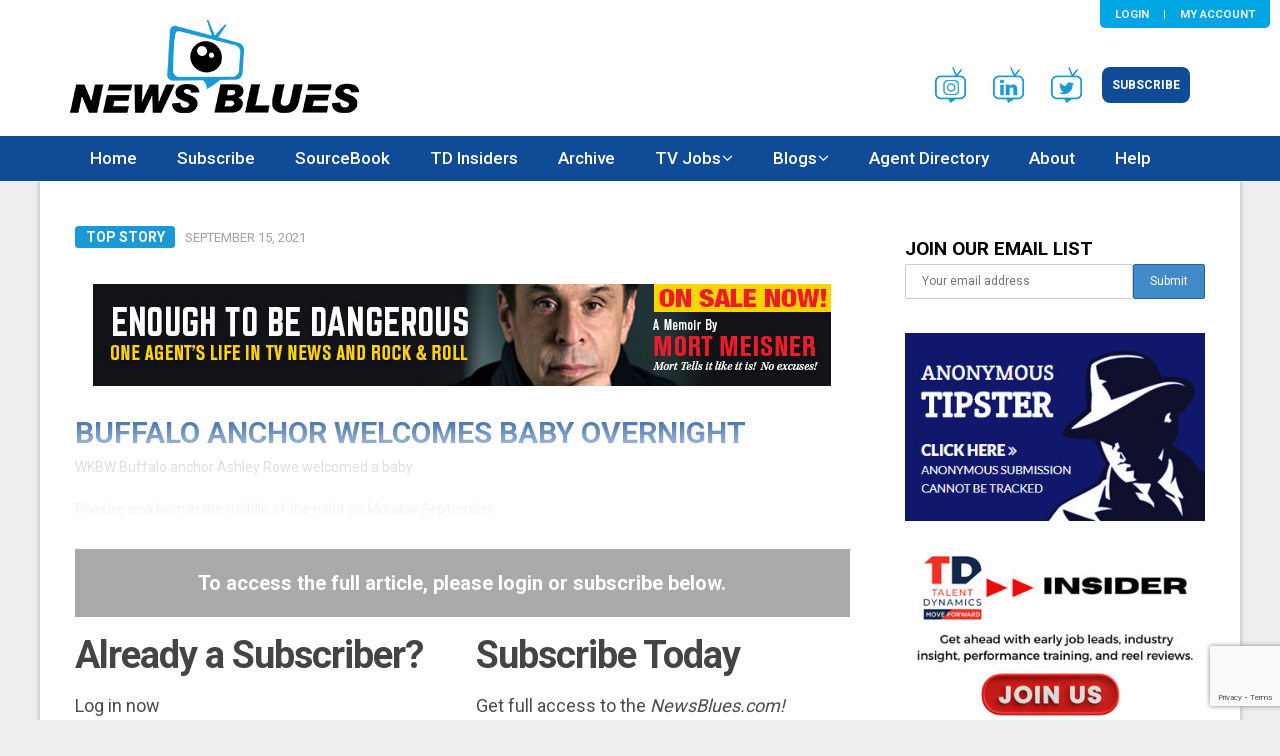

--- FILE ---
content_type: text/html; charset=utf-8
request_url: https://www.google.com/recaptcha/api2/anchor?ar=1&k=6LdNra8UAAAAADBwvC6Yi8V-A5STGo6hOGo3v6LA&co=aHR0cHM6Ly9uZXdzYmx1ZXMuY29tOjQ0Mw..&hl=en&v=7gg7H51Q-naNfhmCP3_R47ho&size=invisible&anchor-ms=20000&execute-ms=30000&cb=o5q9wof30n77
body_size: 49148
content:
<!DOCTYPE HTML><html dir="ltr" lang="en"><head><meta http-equiv="Content-Type" content="text/html; charset=UTF-8">
<meta http-equiv="X-UA-Compatible" content="IE=edge">
<title>reCAPTCHA</title>
<style type="text/css">
/* cyrillic-ext */
@font-face {
  font-family: 'Roboto';
  font-style: normal;
  font-weight: 400;
  font-stretch: 100%;
  src: url(//fonts.gstatic.com/s/roboto/v48/KFO7CnqEu92Fr1ME7kSn66aGLdTylUAMa3GUBHMdazTgWw.woff2) format('woff2');
  unicode-range: U+0460-052F, U+1C80-1C8A, U+20B4, U+2DE0-2DFF, U+A640-A69F, U+FE2E-FE2F;
}
/* cyrillic */
@font-face {
  font-family: 'Roboto';
  font-style: normal;
  font-weight: 400;
  font-stretch: 100%;
  src: url(//fonts.gstatic.com/s/roboto/v48/KFO7CnqEu92Fr1ME7kSn66aGLdTylUAMa3iUBHMdazTgWw.woff2) format('woff2');
  unicode-range: U+0301, U+0400-045F, U+0490-0491, U+04B0-04B1, U+2116;
}
/* greek-ext */
@font-face {
  font-family: 'Roboto';
  font-style: normal;
  font-weight: 400;
  font-stretch: 100%;
  src: url(//fonts.gstatic.com/s/roboto/v48/KFO7CnqEu92Fr1ME7kSn66aGLdTylUAMa3CUBHMdazTgWw.woff2) format('woff2');
  unicode-range: U+1F00-1FFF;
}
/* greek */
@font-face {
  font-family: 'Roboto';
  font-style: normal;
  font-weight: 400;
  font-stretch: 100%;
  src: url(//fonts.gstatic.com/s/roboto/v48/KFO7CnqEu92Fr1ME7kSn66aGLdTylUAMa3-UBHMdazTgWw.woff2) format('woff2');
  unicode-range: U+0370-0377, U+037A-037F, U+0384-038A, U+038C, U+038E-03A1, U+03A3-03FF;
}
/* math */
@font-face {
  font-family: 'Roboto';
  font-style: normal;
  font-weight: 400;
  font-stretch: 100%;
  src: url(//fonts.gstatic.com/s/roboto/v48/KFO7CnqEu92Fr1ME7kSn66aGLdTylUAMawCUBHMdazTgWw.woff2) format('woff2');
  unicode-range: U+0302-0303, U+0305, U+0307-0308, U+0310, U+0312, U+0315, U+031A, U+0326-0327, U+032C, U+032F-0330, U+0332-0333, U+0338, U+033A, U+0346, U+034D, U+0391-03A1, U+03A3-03A9, U+03B1-03C9, U+03D1, U+03D5-03D6, U+03F0-03F1, U+03F4-03F5, U+2016-2017, U+2034-2038, U+203C, U+2040, U+2043, U+2047, U+2050, U+2057, U+205F, U+2070-2071, U+2074-208E, U+2090-209C, U+20D0-20DC, U+20E1, U+20E5-20EF, U+2100-2112, U+2114-2115, U+2117-2121, U+2123-214F, U+2190, U+2192, U+2194-21AE, U+21B0-21E5, U+21F1-21F2, U+21F4-2211, U+2213-2214, U+2216-22FF, U+2308-230B, U+2310, U+2319, U+231C-2321, U+2336-237A, U+237C, U+2395, U+239B-23B7, U+23D0, U+23DC-23E1, U+2474-2475, U+25AF, U+25B3, U+25B7, U+25BD, U+25C1, U+25CA, U+25CC, U+25FB, U+266D-266F, U+27C0-27FF, U+2900-2AFF, U+2B0E-2B11, U+2B30-2B4C, U+2BFE, U+3030, U+FF5B, U+FF5D, U+1D400-1D7FF, U+1EE00-1EEFF;
}
/* symbols */
@font-face {
  font-family: 'Roboto';
  font-style: normal;
  font-weight: 400;
  font-stretch: 100%;
  src: url(//fonts.gstatic.com/s/roboto/v48/KFO7CnqEu92Fr1ME7kSn66aGLdTylUAMaxKUBHMdazTgWw.woff2) format('woff2');
  unicode-range: U+0001-000C, U+000E-001F, U+007F-009F, U+20DD-20E0, U+20E2-20E4, U+2150-218F, U+2190, U+2192, U+2194-2199, U+21AF, U+21E6-21F0, U+21F3, U+2218-2219, U+2299, U+22C4-22C6, U+2300-243F, U+2440-244A, U+2460-24FF, U+25A0-27BF, U+2800-28FF, U+2921-2922, U+2981, U+29BF, U+29EB, U+2B00-2BFF, U+4DC0-4DFF, U+FFF9-FFFB, U+10140-1018E, U+10190-1019C, U+101A0, U+101D0-101FD, U+102E0-102FB, U+10E60-10E7E, U+1D2C0-1D2D3, U+1D2E0-1D37F, U+1F000-1F0FF, U+1F100-1F1AD, U+1F1E6-1F1FF, U+1F30D-1F30F, U+1F315, U+1F31C, U+1F31E, U+1F320-1F32C, U+1F336, U+1F378, U+1F37D, U+1F382, U+1F393-1F39F, U+1F3A7-1F3A8, U+1F3AC-1F3AF, U+1F3C2, U+1F3C4-1F3C6, U+1F3CA-1F3CE, U+1F3D4-1F3E0, U+1F3ED, U+1F3F1-1F3F3, U+1F3F5-1F3F7, U+1F408, U+1F415, U+1F41F, U+1F426, U+1F43F, U+1F441-1F442, U+1F444, U+1F446-1F449, U+1F44C-1F44E, U+1F453, U+1F46A, U+1F47D, U+1F4A3, U+1F4B0, U+1F4B3, U+1F4B9, U+1F4BB, U+1F4BF, U+1F4C8-1F4CB, U+1F4D6, U+1F4DA, U+1F4DF, U+1F4E3-1F4E6, U+1F4EA-1F4ED, U+1F4F7, U+1F4F9-1F4FB, U+1F4FD-1F4FE, U+1F503, U+1F507-1F50B, U+1F50D, U+1F512-1F513, U+1F53E-1F54A, U+1F54F-1F5FA, U+1F610, U+1F650-1F67F, U+1F687, U+1F68D, U+1F691, U+1F694, U+1F698, U+1F6AD, U+1F6B2, U+1F6B9-1F6BA, U+1F6BC, U+1F6C6-1F6CF, U+1F6D3-1F6D7, U+1F6E0-1F6EA, U+1F6F0-1F6F3, U+1F6F7-1F6FC, U+1F700-1F7FF, U+1F800-1F80B, U+1F810-1F847, U+1F850-1F859, U+1F860-1F887, U+1F890-1F8AD, U+1F8B0-1F8BB, U+1F8C0-1F8C1, U+1F900-1F90B, U+1F93B, U+1F946, U+1F984, U+1F996, U+1F9E9, U+1FA00-1FA6F, U+1FA70-1FA7C, U+1FA80-1FA89, U+1FA8F-1FAC6, U+1FACE-1FADC, U+1FADF-1FAE9, U+1FAF0-1FAF8, U+1FB00-1FBFF;
}
/* vietnamese */
@font-face {
  font-family: 'Roboto';
  font-style: normal;
  font-weight: 400;
  font-stretch: 100%;
  src: url(//fonts.gstatic.com/s/roboto/v48/KFO7CnqEu92Fr1ME7kSn66aGLdTylUAMa3OUBHMdazTgWw.woff2) format('woff2');
  unicode-range: U+0102-0103, U+0110-0111, U+0128-0129, U+0168-0169, U+01A0-01A1, U+01AF-01B0, U+0300-0301, U+0303-0304, U+0308-0309, U+0323, U+0329, U+1EA0-1EF9, U+20AB;
}
/* latin-ext */
@font-face {
  font-family: 'Roboto';
  font-style: normal;
  font-weight: 400;
  font-stretch: 100%;
  src: url(//fonts.gstatic.com/s/roboto/v48/KFO7CnqEu92Fr1ME7kSn66aGLdTylUAMa3KUBHMdazTgWw.woff2) format('woff2');
  unicode-range: U+0100-02BA, U+02BD-02C5, U+02C7-02CC, U+02CE-02D7, U+02DD-02FF, U+0304, U+0308, U+0329, U+1D00-1DBF, U+1E00-1E9F, U+1EF2-1EFF, U+2020, U+20A0-20AB, U+20AD-20C0, U+2113, U+2C60-2C7F, U+A720-A7FF;
}
/* latin */
@font-face {
  font-family: 'Roboto';
  font-style: normal;
  font-weight: 400;
  font-stretch: 100%;
  src: url(//fonts.gstatic.com/s/roboto/v48/KFO7CnqEu92Fr1ME7kSn66aGLdTylUAMa3yUBHMdazQ.woff2) format('woff2');
  unicode-range: U+0000-00FF, U+0131, U+0152-0153, U+02BB-02BC, U+02C6, U+02DA, U+02DC, U+0304, U+0308, U+0329, U+2000-206F, U+20AC, U+2122, U+2191, U+2193, U+2212, U+2215, U+FEFF, U+FFFD;
}
/* cyrillic-ext */
@font-face {
  font-family: 'Roboto';
  font-style: normal;
  font-weight: 500;
  font-stretch: 100%;
  src: url(//fonts.gstatic.com/s/roboto/v48/KFO7CnqEu92Fr1ME7kSn66aGLdTylUAMa3GUBHMdazTgWw.woff2) format('woff2');
  unicode-range: U+0460-052F, U+1C80-1C8A, U+20B4, U+2DE0-2DFF, U+A640-A69F, U+FE2E-FE2F;
}
/* cyrillic */
@font-face {
  font-family: 'Roboto';
  font-style: normal;
  font-weight: 500;
  font-stretch: 100%;
  src: url(//fonts.gstatic.com/s/roboto/v48/KFO7CnqEu92Fr1ME7kSn66aGLdTylUAMa3iUBHMdazTgWw.woff2) format('woff2');
  unicode-range: U+0301, U+0400-045F, U+0490-0491, U+04B0-04B1, U+2116;
}
/* greek-ext */
@font-face {
  font-family: 'Roboto';
  font-style: normal;
  font-weight: 500;
  font-stretch: 100%;
  src: url(//fonts.gstatic.com/s/roboto/v48/KFO7CnqEu92Fr1ME7kSn66aGLdTylUAMa3CUBHMdazTgWw.woff2) format('woff2');
  unicode-range: U+1F00-1FFF;
}
/* greek */
@font-face {
  font-family: 'Roboto';
  font-style: normal;
  font-weight: 500;
  font-stretch: 100%;
  src: url(//fonts.gstatic.com/s/roboto/v48/KFO7CnqEu92Fr1ME7kSn66aGLdTylUAMa3-UBHMdazTgWw.woff2) format('woff2');
  unicode-range: U+0370-0377, U+037A-037F, U+0384-038A, U+038C, U+038E-03A1, U+03A3-03FF;
}
/* math */
@font-face {
  font-family: 'Roboto';
  font-style: normal;
  font-weight: 500;
  font-stretch: 100%;
  src: url(//fonts.gstatic.com/s/roboto/v48/KFO7CnqEu92Fr1ME7kSn66aGLdTylUAMawCUBHMdazTgWw.woff2) format('woff2');
  unicode-range: U+0302-0303, U+0305, U+0307-0308, U+0310, U+0312, U+0315, U+031A, U+0326-0327, U+032C, U+032F-0330, U+0332-0333, U+0338, U+033A, U+0346, U+034D, U+0391-03A1, U+03A3-03A9, U+03B1-03C9, U+03D1, U+03D5-03D6, U+03F0-03F1, U+03F4-03F5, U+2016-2017, U+2034-2038, U+203C, U+2040, U+2043, U+2047, U+2050, U+2057, U+205F, U+2070-2071, U+2074-208E, U+2090-209C, U+20D0-20DC, U+20E1, U+20E5-20EF, U+2100-2112, U+2114-2115, U+2117-2121, U+2123-214F, U+2190, U+2192, U+2194-21AE, U+21B0-21E5, U+21F1-21F2, U+21F4-2211, U+2213-2214, U+2216-22FF, U+2308-230B, U+2310, U+2319, U+231C-2321, U+2336-237A, U+237C, U+2395, U+239B-23B7, U+23D0, U+23DC-23E1, U+2474-2475, U+25AF, U+25B3, U+25B7, U+25BD, U+25C1, U+25CA, U+25CC, U+25FB, U+266D-266F, U+27C0-27FF, U+2900-2AFF, U+2B0E-2B11, U+2B30-2B4C, U+2BFE, U+3030, U+FF5B, U+FF5D, U+1D400-1D7FF, U+1EE00-1EEFF;
}
/* symbols */
@font-face {
  font-family: 'Roboto';
  font-style: normal;
  font-weight: 500;
  font-stretch: 100%;
  src: url(//fonts.gstatic.com/s/roboto/v48/KFO7CnqEu92Fr1ME7kSn66aGLdTylUAMaxKUBHMdazTgWw.woff2) format('woff2');
  unicode-range: U+0001-000C, U+000E-001F, U+007F-009F, U+20DD-20E0, U+20E2-20E4, U+2150-218F, U+2190, U+2192, U+2194-2199, U+21AF, U+21E6-21F0, U+21F3, U+2218-2219, U+2299, U+22C4-22C6, U+2300-243F, U+2440-244A, U+2460-24FF, U+25A0-27BF, U+2800-28FF, U+2921-2922, U+2981, U+29BF, U+29EB, U+2B00-2BFF, U+4DC0-4DFF, U+FFF9-FFFB, U+10140-1018E, U+10190-1019C, U+101A0, U+101D0-101FD, U+102E0-102FB, U+10E60-10E7E, U+1D2C0-1D2D3, U+1D2E0-1D37F, U+1F000-1F0FF, U+1F100-1F1AD, U+1F1E6-1F1FF, U+1F30D-1F30F, U+1F315, U+1F31C, U+1F31E, U+1F320-1F32C, U+1F336, U+1F378, U+1F37D, U+1F382, U+1F393-1F39F, U+1F3A7-1F3A8, U+1F3AC-1F3AF, U+1F3C2, U+1F3C4-1F3C6, U+1F3CA-1F3CE, U+1F3D4-1F3E0, U+1F3ED, U+1F3F1-1F3F3, U+1F3F5-1F3F7, U+1F408, U+1F415, U+1F41F, U+1F426, U+1F43F, U+1F441-1F442, U+1F444, U+1F446-1F449, U+1F44C-1F44E, U+1F453, U+1F46A, U+1F47D, U+1F4A3, U+1F4B0, U+1F4B3, U+1F4B9, U+1F4BB, U+1F4BF, U+1F4C8-1F4CB, U+1F4D6, U+1F4DA, U+1F4DF, U+1F4E3-1F4E6, U+1F4EA-1F4ED, U+1F4F7, U+1F4F9-1F4FB, U+1F4FD-1F4FE, U+1F503, U+1F507-1F50B, U+1F50D, U+1F512-1F513, U+1F53E-1F54A, U+1F54F-1F5FA, U+1F610, U+1F650-1F67F, U+1F687, U+1F68D, U+1F691, U+1F694, U+1F698, U+1F6AD, U+1F6B2, U+1F6B9-1F6BA, U+1F6BC, U+1F6C6-1F6CF, U+1F6D3-1F6D7, U+1F6E0-1F6EA, U+1F6F0-1F6F3, U+1F6F7-1F6FC, U+1F700-1F7FF, U+1F800-1F80B, U+1F810-1F847, U+1F850-1F859, U+1F860-1F887, U+1F890-1F8AD, U+1F8B0-1F8BB, U+1F8C0-1F8C1, U+1F900-1F90B, U+1F93B, U+1F946, U+1F984, U+1F996, U+1F9E9, U+1FA00-1FA6F, U+1FA70-1FA7C, U+1FA80-1FA89, U+1FA8F-1FAC6, U+1FACE-1FADC, U+1FADF-1FAE9, U+1FAF0-1FAF8, U+1FB00-1FBFF;
}
/* vietnamese */
@font-face {
  font-family: 'Roboto';
  font-style: normal;
  font-weight: 500;
  font-stretch: 100%;
  src: url(//fonts.gstatic.com/s/roboto/v48/KFO7CnqEu92Fr1ME7kSn66aGLdTylUAMa3OUBHMdazTgWw.woff2) format('woff2');
  unicode-range: U+0102-0103, U+0110-0111, U+0128-0129, U+0168-0169, U+01A0-01A1, U+01AF-01B0, U+0300-0301, U+0303-0304, U+0308-0309, U+0323, U+0329, U+1EA0-1EF9, U+20AB;
}
/* latin-ext */
@font-face {
  font-family: 'Roboto';
  font-style: normal;
  font-weight: 500;
  font-stretch: 100%;
  src: url(//fonts.gstatic.com/s/roboto/v48/KFO7CnqEu92Fr1ME7kSn66aGLdTylUAMa3KUBHMdazTgWw.woff2) format('woff2');
  unicode-range: U+0100-02BA, U+02BD-02C5, U+02C7-02CC, U+02CE-02D7, U+02DD-02FF, U+0304, U+0308, U+0329, U+1D00-1DBF, U+1E00-1E9F, U+1EF2-1EFF, U+2020, U+20A0-20AB, U+20AD-20C0, U+2113, U+2C60-2C7F, U+A720-A7FF;
}
/* latin */
@font-face {
  font-family: 'Roboto';
  font-style: normal;
  font-weight: 500;
  font-stretch: 100%;
  src: url(//fonts.gstatic.com/s/roboto/v48/KFO7CnqEu92Fr1ME7kSn66aGLdTylUAMa3yUBHMdazQ.woff2) format('woff2');
  unicode-range: U+0000-00FF, U+0131, U+0152-0153, U+02BB-02BC, U+02C6, U+02DA, U+02DC, U+0304, U+0308, U+0329, U+2000-206F, U+20AC, U+2122, U+2191, U+2193, U+2212, U+2215, U+FEFF, U+FFFD;
}
/* cyrillic-ext */
@font-face {
  font-family: 'Roboto';
  font-style: normal;
  font-weight: 900;
  font-stretch: 100%;
  src: url(//fonts.gstatic.com/s/roboto/v48/KFO7CnqEu92Fr1ME7kSn66aGLdTylUAMa3GUBHMdazTgWw.woff2) format('woff2');
  unicode-range: U+0460-052F, U+1C80-1C8A, U+20B4, U+2DE0-2DFF, U+A640-A69F, U+FE2E-FE2F;
}
/* cyrillic */
@font-face {
  font-family: 'Roboto';
  font-style: normal;
  font-weight: 900;
  font-stretch: 100%;
  src: url(//fonts.gstatic.com/s/roboto/v48/KFO7CnqEu92Fr1ME7kSn66aGLdTylUAMa3iUBHMdazTgWw.woff2) format('woff2');
  unicode-range: U+0301, U+0400-045F, U+0490-0491, U+04B0-04B1, U+2116;
}
/* greek-ext */
@font-face {
  font-family: 'Roboto';
  font-style: normal;
  font-weight: 900;
  font-stretch: 100%;
  src: url(//fonts.gstatic.com/s/roboto/v48/KFO7CnqEu92Fr1ME7kSn66aGLdTylUAMa3CUBHMdazTgWw.woff2) format('woff2');
  unicode-range: U+1F00-1FFF;
}
/* greek */
@font-face {
  font-family: 'Roboto';
  font-style: normal;
  font-weight: 900;
  font-stretch: 100%;
  src: url(//fonts.gstatic.com/s/roboto/v48/KFO7CnqEu92Fr1ME7kSn66aGLdTylUAMa3-UBHMdazTgWw.woff2) format('woff2');
  unicode-range: U+0370-0377, U+037A-037F, U+0384-038A, U+038C, U+038E-03A1, U+03A3-03FF;
}
/* math */
@font-face {
  font-family: 'Roboto';
  font-style: normal;
  font-weight: 900;
  font-stretch: 100%;
  src: url(//fonts.gstatic.com/s/roboto/v48/KFO7CnqEu92Fr1ME7kSn66aGLdTylUAMawCUBHMdazTgWw.woff2) format('woff2');
  unicode-range: U+0302-0303, U+0305, U+0307-0308, U+0310, U+0312, U+0315, U+031A, U+0326-0327, U+032C, U+032F-0330, U+0332-0333, U+0338, U+033A, U+0346, U+034D, U+0391-03A1, U+03A3-03A9, U+03B1-03C9, U+03D1, U+03D5-03D6, U+03F0-03F1, U+03F4-03F5, U+2016-2017, U+2034-2038, U+203C, U+2040, U+2043, U+2047, U+2050, U+2057, U+205F, U+2070-2071, U+2074-208E, U+2090-209C, U+20D0-20DC, U+20E1, U+20E5-20EF, U+2100-2112, U+2114-2115, U+2117-2121, U+2123-214F, U+2190, U+2192, U+2194-21AE, U+21B0-21E5, U+21F1-21F2, U+21F4-2211, U+2213-2214, U+2216-22FF, U+2308-230B, U+2310, U+2319, U+231C-2321, U+2336-237A, U+237C, U+2395, U+239B-23B7, U+23D0, U+23DC-23E1, U+2474-2475, U+25AF, U+25B3, U+25B7, U+25BD, U+25C1, U+25CA, U+25CC, U+25FB, U+266D-266F, U+27C0-27FF, U+2900-2AFF, U+2B0E-2B11, U+2B30-2B4C, U+2BFE, U+3030, U+FF5B, U+FF5D, U+1D400-1D7FF, U+1EE00-1EEFF;
}
/* symbols */
@font-face {
  font-family: 'Roboto';
  font-style: normal;
  font-weight: 900;
  font-stretch: 100%;
  src: url(//fonts.gstatic.com/s/roboto/v48/KFO7CnqEu92Fr1ME7kSn66aGLdTylUAMaxKUBHMdazTgWw.woff2) format('woff2');
  unicode-range: U+0001-000C, U+000E-001F, U+007F-009F, U+20DD-20E0, U+20E2-20E4, U+2150-218F, U+2190, U+2192, U+2194-2199, U+21AF, U+21E6-21F0, U+21F3, U+2218-2219, U+2299, U+22C4-22C6, U+2300-243F, U+2440-244A, U+2460-24FF, U+25A0-27BF, U+2800-28FF, U+2921-2922, U+2981, U+29BF, U+29EB, U+2B00-2BFF, U+4DC0-4DFF, U+FFF9-FFFB, U+10140-1018E, U+10190-1019C, U+101A0, U+101D0-101FD, U+102E0-102FB, U+10E60-10E7E, U+1D2C0-1D2D3, U+1D2E0-1D37F, U+1F000-1F0FF, U+1F100-1F1AD, U+1F1E6-1F1FF, U+1F30D-1F30F, U+1F315, U+1F31C, U+1F31E, U+1F320-1F32C, U+1F336, U+1F378, U+1F37D, U+1F382, U+1F393-1F39F, U+1F3A7-1F3A8, U+1F3AC-1F3AF, U+1F3C2, U+1F3C4-1F3C6, U+1F3CA-1F3CE, U+1F3D4-1F3E0, U+1F3ED, U+1F3F1-1F3F3, U+1F3F5-1F3F7, U+1F408, U+1F415, U+1F41F, U+1F426, U+1F43F, U+1F441-1F442, U+1F444, U+1F446-1F449, U+1F44C-1F44E, U+1F453, U+1F46A, U+1F47D, U+1F4A3, U+1F4B0, U+1F4B3, U+1F4B9, U+1F4BB, U+1F4BF, U+1F4C8-1F4CB, U+1F4D6, U+1F4DA, U+1F4DF, U+1F4E3-1F4E6, U+1F4EA-1F4ED, U+1F4F7, U+1F4F9-1F4FB, U+1F4FD-1F4FE, U+1F503, U+1F507-1F50B, U+1F50D, U+1F512-1F513, U+1F53E-1F54A, U+1F54F-1F5FA, U+1F610, U+1F650-1F67F, U+1F687, U+1F68D, U+1F691, U+1F694, U+1F698, U+1F6AD, U+1F6B2, U+1F6B9-1F6BA, U+1F6BC, U+1F6C6-1F6CF, U+1F6D3-1F6D7, U+1F6E0-1F6EA, U+1F6F0-1F6F3, U+1F6F7-1F6FC, U+1F700-1F7FF, U+1F800-1F80B, U+1F810-1F847, U+1F850-1F859, U+1F860-1F887, U+1F890-1F8AD, U+1F8B0-1F8BB, U+1F8C0-1F8C1, U+1F900-1F90B, U+1F93B, U+1F946, U+1F984, U+1F996, U+1F9E9, U+1FA00-1FA6F, U+1FA70-1FA7C, U+1FA80-1FA89, U+1FA8F-1FAC6, U+1FACE-1FADC, U+1FADF-1FAE9, U+1FAF0-1FAF8, U+1FB00-1FBFF;
}
/* vietnamese */
@font-face {
  font-family: 'Roboto';
  font-style: normal;
  font-weight: 900;
  font-stretch: 100%;
  src: url(//fonts.gstatic.com/s/roboto/v48/KFO7CnqEu92Fr1ME7kSn66aGLdTylUAMa3OUBHMdazTgWw.woff2) format('woff2');
  unicode-range: U+0102-0103, U+0110-0111, U+0128-0129, U+0168-0169, U+01A0-01A1, U+01AF-01B0, U+0300-0301, U+0303-0304, U+0308-0309, U+0323, U+0329, U+1EA0-1EF9, U+20AB;
}
/* latin-ext */
@font-face {
  font-family: 'Roboto';
  font-style: normal;
  font-weight: 900;
  font-stretch: 100%;
  src: url(//fonts.gstatic.com/s/roboto/v48/KFO7CnqEu92Fr1ME7kSn66aGLdTylUAMa3KUBHMdazTgWw.woff2) format('woff2');
  unicode-range: U+0100-02BA, U+02BD-02C5, U+02C7-02CC, U+02CE-02D7, U+02DD-02FF, U+0304, U+0308, U+0329, U+1D00-1DBF, U+1E00-1E9F, U+1EF2-1EFF, U+2020, U+20A0-20AB, U+20AD-20C0, U+2113, U+2C60-2C7F, U+A720-A7FF;
}
/* latin */
@font-face {
  font-family: 'Roboto';
  font-style: normal;
  font-weight: 900;
  font-stretch: 100%;
  src: url(//fonts.gstatic.com/s/roboto/v48/KFO7CnqEu92Fr1ME7kSn66aGLdTylUAMa3yUBHMdazQ.woff2) format('woff2');
  unicode-range: U+0000-00FF, U+0131, U+0152-0153, U+02BB-02BC, U+02C6, U+02DA, U+02DC, U+0304, U+0308, U+0329, U+2000-206F, U+20AC, U+2122, U+2191, U+2193, U+2212, U+2215, U+FEFF, U+FFFD;
}

</style>
<link rel="stylesheet" type="text/css" href="https://www.gstatic.com/recaptcha/releases/7gg7H51Q-naNfhmCP3_R47ho/styles__ltr.css">
<script nonce="hGXLsqlhsQ-lrC-9iU72jA" type="text/javascript">window['__recaptcha_api'] = 'https://www.google.com/recaptcha/api2/';</script>
<script type="text/javascript" src="https://www.gstatic.com/recaptcha/releases/7gg7H51Q-naNfhmCP3_R47ho/recaptcha__en.js" nonce="hGXLsqlhsQ-lrC-9iU72jA">
      
    </script></head>
<body><div id="rc-anchor-alert" class="rc-anchor-alert"></div>
<input type="hidden" id="recaptcha-token" value="[base64]">
<script type="text/javascript" nonce="hGXLsqlhsQ-lrC-9iU72jA">
      recaptcha.anchor.Main.init("[\x22ainput\x22,[\x22bgdata\x22,\x22\x22,\[base64]/[base64]/UltIKytdPWE6KGE8MjA0OD9SW0grK109YT4+NnwxOTI6KChhJjY0NTEyKT09NTUyOTYmJnErMTxoLmxlbmd0aCYmKGguY2hhckNvZGVBdChxKzEpJjY0NTEyKT09NTYzMjA/[base64]/MjU1OlI/[base64]/[base64]/[base64]/[base64]/[base64]/[base64]/[base64]/[base64]/[base64]/[base64]\x22,\[base64]\\u003d\x22,\x22GMO9ISc5wp01w71Qwr/CuRnDlALCrsOJaVxQZ8O6cw/DoEAdOF0KwoHDtsOiJhd6WcKbQcKgw5IGw6jDoMOWw7FmICUdMUp/NcOadcK9V8OVGRHDoUrDlnzCk11OCAALwq9wK1DDtE00PsKVwqcvQsKyw4RCwo90w5fCtcKDwqLDhTfDmVPCvxNfw7J8woLDmcOww5vCmDkZwq3DkHTCpcKIw5UFw7bCtWjCnw5Ee1YaNS/CqcK1wrpqwo3DhgLDjcO4wp4Uw7XDvsKNNcKpE8OnGRzCnzYsw5jCrcOjwoHDocOMAsO5BAsDwqdYC1rDh8Ocwpt8w4zDi03DomfCrcOtZsOtw78Rw4xYfE7Ctk/DvzNXfyPCiGHDtsKnMyrDnWZGw5LCk8Ovw5DCjmVXw6BRAEfCgTVXw6/[base64]/CncOmwqHDsMKwBsOCw4/DmcKbZVLCmMORw4fCi8K2woBdfcOYwpTCi3/DvzPCocOww6XDkUjDuWw8JEYKw6ESP8OyKsK7w4NNw6gEwqfDisOUw6oHw7HDnGQvw6obfcKEPzvDgDREw6hXwqprRyHDthQ2wpMRcMOAwrE9CsORwpwfw6FbZMKSQX46HcKBFMKWalggw5F/eXXDl8OBFcK/w6nClBzDslLCj8Oaw5rDpkxwZsOZw43CtMODZsOwwrNzwozDtsOJSsK1bMOPw6LDscOjJkI9wow4K8KdC8Ouw7nDkcKHCjZJYMKUYcO+w7cWwrrDgcOsOsKseMKyGGXDncKPwqxaX8K/IzRpKcOYw6lZwqsWecOuFcOKwohiwr4Gw5TDmsOgRSbDvcOowqkfJhDDgMOyKcOSdV/ConPCssO3VVojDMKeDMKCDBE6YsObNcOcS8K4FMOaFQYVPFshY8OXHwg3ZCbDs2tBw5lUcz1fTcOQeX3Cs3Fdw6B7w5p1aHpKw7rCgMKgUVRowpl0w69xw4LDnCnDvVvDh8KoZgrCpF/Ck8OyEMKYw5IGW8K7HRPDv8Kkw4HDkmDDnmXDp2wqwrrCm2PDuMOXb8OZaCdvFV3CqsKDwoBcw6psw6hiw4zDtsKQYsKyfsK4wpNiewFeS8O2Q1gowqM8HlAJwqUHwrJkbgcABQ5RwqXDthfDu2jDq8OIwp1nw6zCsSXDqcOcY3rDvW1/wpzCphBNWR/[base64]/DtsKxw5hMJAzDv8KnX8KyFsKlasKVNcKJV8KBbQ4BVSzCuHHCqsOxYE/Cj8Kcw5vChMOAw7vCoUDCmB44wr/[base64]/DvMKNfEPCnzEtwq7DkHQbLXNhOEB8wp9afix2w7jCnxMRTGLDm2TCiMO9w7lfw7TDj8O3AsKCwrwSw6fChUt3wqvDrkvCjgNVw6d8w4VtWMKlZMO+B8KKwp9Aw7zDu15Awp7CtBhdw650w7EYEsKNw6crEsOcNsKrw4ceGMKUBDfCoCbCgsOZwo87H8OtwpnDpH/Du8KGUsOwIsKiw7olEA0OwpJEwovCgMOowqddw6xZFmcuNDrClMKDVMKFw53Ck8K9w5dHwoUiLsKtNVLCkMKZw63ChcOuwqA/NMK0ZBvCu8KBwqLDjXdUPsKYAQrDolTCqsOaHkkGw4loHcO9wr/Cll1eK0hHwrjCvCnDrcKlw7vCtx3Cn8OvFxnDgVINw51Dw5zCm2rDqMO1wr/CqsK5QHkKL8OLQXUdw6zDu8OPdAsRw44vwrLCvcKxbXAlJcOjwp85CMKqEg01w4rDo8OVwr5Ga8ObT8K0wo4Ow586TsOyw6Exw6/CpcOQMWDCi8KJw7lPwrVnw6TCgMKwBkBtJcO/O8OxDUnDrS/[base64]/ClsOlw4oEw7U5QMOiF3fDo0LCusOkwqVyH8O6WSYOwoLCqMO4w4gew5LDscKoCsO2GjMMwoIyIU1RwrpzwqLCjCfDryzCgcK2w73DusOeVBbDnsKRFksXw4TDoGZQwocVRXAdw6bDnsKUw6zDk8K/IcKWwp7Cj8KkWMObe8KzBsKKw65/acObE8K5N8OcJU7CsnDCgUjCv8KIPRfChMOle07DrsOGGsKWbMKdGcO6woXDjTXDu8Okwr8VFcKDUcORAmELdsO7w7rDqMK/w6I5woDDtznCgMOdFQHDpMKSc3NjwqTDh8Krw6Awwp3ChXTCrMOTw7xawrnCjcKiPcK7w6InZG4aEH3DrMKAN8Kvw6nCkljDgMK6wqHCmsKfwpzDizM+BgTDjxHCnnteHQVOwrNpdMKREHF2w6bCu1PDiAXCnMKlKMK1wqAiccOVwo/CokjDoDBEw5TCqMKjdFEPwpXCoGtAfsOuImzDncO0LcOEw50cwrQLwocqw4PDqSTDncKTw4UOw6vCp8K/w6dUXzfCuCrCjcOxw4Ntw5nCnHrCvcO5wrPCpAR1ccKRw45bw5EIw7xIS0LDnVtddSfCnsKIwrzCukluwqAew7oLwrHCmMOXW8KTIlHDt8OYw5HCjMORC8KCUQPDszRsOMKwCXxrw5DCiEnDq8OGw45nCR9Zw40Lw6vCnMO7wr/[base64]/DkcOmwr3CqMO5B8K2FsKQacKlwrHDrMKKEsKFwrPDmMO1w48DbCDDhkDDuE9Xw5ZHHMOrwpMndsOKw6hyM8KCFsO+wqkrw6p7Bz/ClMKoTGrDuAbCpxXCiMK4cMOnwp4SwofDqTJKFD0Aw6NnwpMMRMKqXknDjT5cZzDCr8KZwoY9RcKaXsOkwpYrdsKnw7VwLyEtwpDDv8OfClHDpcKdwo7DgMKODBsKw5M8CxVqXjfDmgVFYHFiwo/[base64]/DmCNewp/CiUcrPMOsPMO/R2kGwprDrhhOw5kGKhYSdFoAE8KQRlUjw5A5w7XCqUkKdAjCvxbDncK4PXQpw4w1woRxNsOxDUhlw4PDu8KRw7wVw6/DuiLDpsOPLkkiTTA7w6wRZMKew7XDkg8Zw7/[base64]/CnXXCk8O7woRSw6zCkT3DmhFCw6kCwoLDgcOhwrYuZ1XDk8OYSDt1bkZNwrRNGlfCtcOudsKZA0dgw5NhwqNOOsKSbcO7w7vDi8KOw4PDhDw+d8KKHmLCgkR+KSc/wrJlR1QoUsK6KjpcEF0TZnN/FQwfMsKoFDFEw7DDhRDDpMKRw4kiw4TDqSXDuHRbaMKww7zDhFohNMOjNmHCmcKywrIBw63Cok0mwrHCqsO/w6rDhcO/[base64]/DpMKNw4pvSw5+wo/DvsOew4/[base64]/CsWrDnHrDvcOjw7ULwpNuWcOEw47CtiBqw7FYPGs5wrNHEA4lFEctwqg1YsKkC8OaDE8JA8KrZBPDr2DCngHCicKqwq/CgcO8wr1ewoZtMsOtX8KvLnU+w4daw6FvciPDoMOGcUEiwrXCjmzCvg3Cp3vCnC7CocOJw49mwoVDw5xMMSnClH/CmhLDssOQKQBdKsOcZ0sEFF/DsWwfKQ7CtSNaIcO9w54YLjgHSjPDvMKeOUdywrzCtwPDuMK4w649TGzDp8O6El/DlD4QBcKyYGxqw7nDt2fDuMK0w7pUw6dOKMOvdFnCp8K4w5hPZUzCnsK4LBDCl8K3YsOaw43CmEgpw5LCqGhBwrEkSMOlbkjDn2jCpg7DsMKHacOUw6w2CMOeKMOLXcO6D8KKHUHCgh4CTsK9T8O7CQMww5HDosO+wrlQM8K/VyPDmMOXw6HChnoZccO4woxuwpI4w6DCj2QdNMK/[base64]/[base64]/CrMK2cMOUw6rCsCgPw7vDhcK+QMKXw45Lw5rDmjYUw4DCqsOhXMKlBMOLwrzDqMKaJsOtwrJLw5bDgsKhVB0YwprCmFlsw6ZCF0tewpDDlg/[base64]/CrMK4wp/DtsOALsK4QMOiHxg1wqDCnifCmh3Do1hiw49zwrzCn8OTw5sGEsOTfcO0w6TDhsKKX8KowrTCrnDCh3nCnRPCq0Aiw59wdcKqw6praXUGwr3Du1thRjXDii/CtcO0S2hdw6jChyLDt3wLw49zw43CscOewqVOU8KSDsK5VMO/w4gswoLCnzAMBsKIG8Kuw7PCusKqwqvDmMKsLcK2w67Dn8KQw73ClsK+w44nwqVGRh4wHcKLw5PDjsOJHkN8Fk84w64IMgDCnMOAF8Oxw5rCmcOJw6fCpsObBsOFI1XDuMKTNsOXWj/DhMOOwoF1wrXDjMORwqzDozvCkW7Ds8OKRAbDr3HDkl1Rwo7CucKvw4gywrHDlMKvK8K5wqnChcKtw6xsK8Kjwp7DjCDCiVjCrQLDmBnDm8OxfMKxwr/[base64]/CuMKnOQTDjMKxw5TDpEMowr/Du03DgcKCwpzDiUrDpBk3BEEGwoXDrRDCh2QfdcO1wqJ6ERjCpUsQZsKEwprDlE8uw5zCtcOYVmTCsTfDqsOVS8K0Zz7DisOPMm9daFwrSkJnw4nCljTCihdnw5TDtnXCmGd9DcK+woPDm17Dl0MNw7bDi8OFPArDpcOVfMObAVo7cmrDsw5CwoYRwrjDnibDvig1wo/DqcKtY8KlMMKnw6/DmMKQw611CMOjCMKxBFzCgQbDmmkqCAPCjMOmwodiV1N6w7vDhCA3YwrCsXk+McK9eW16w5bDlCfCgV16w7pMwqgNOAnDpcOAJE8oVCBYw7vCugR5wqHCi8KhfSbDvMK8w73DrhDCl0/[base64]/[base64]/CvWNiDMKcwrzCpcOwwoTCjALCjA0ddhcqKVs4RQzDpxPCpMOYwoTDlcKEMsOXwp7Dm8O3Q2DDqEDDgVLDucO2IMOSwoLDmcKyw7fDpMKgAiFtw7pYwofDvGp5wrrCiMKLw406w7lrwpzCvMKzWCfDv3fDrMOZwo8jw4oXYMKxw5jCkVDDqMOnw7/DhsOYexTDqMOxw7zDpwHCk8KybEHCtXY9w63CpcOowpUmFMOew6/Ci25kw79gw53CisOEbsOPLTDCk8KMJnvDsyUbwq3CiSE/[base64]/DvHPClg1LOsOWXMKhcsOSGsKeIMKuwrUBw5rDv2zClsOcYsO6wqPCrV/[base64]/CsB1Dw7fChHjCm8Kkw4nDvS3DpsOawr3Cs8OrYsO2SDTCvMOzcMK4DSMWUlNjLSfCk0prw4LCk0/[base64]/b07DkWXCncKbw4rDgMOrP8OBwpbCk8OmXVcWQxQgCMK8TcObw67Ds2bDjj0rwonCl8K3w6HDmi7DmVXDmBbCilfCuWolwqcCwrkjw5dLwobChhNIw6tDw5vCvMOvGsKSw40LUcKPw6zDhG/CtD1Haw0ODMKZXBfCoMK0w4x/AHXCicKHD8OvIwtBwpR/QFNAIRtxwoxYTngQw5wgw5F4SMOewpdHJsOWwr3CtgJjD8KXwr7CrMOTZcO5fMOmXFTDv8K+woR0w50Iw6ZQHsOZw5VEwpTCkMKAEMO6N1zChsOtwrfDo8KnMMOeH8OuwoMdwro4ERsJwoLDmsOHwrPCmi3DjsK/w7xkw4zCrmHCmhRTG8OTwo3DuDlSCnHDjQU8E8K0JcKsMcKbEQnDvRNTwqTCnsO8EFDCmGk2eMO8LsKcwq0/[base64]/w7LCjcKZwqpWbQvDqDbCg8KAwrxEw7kZwrRsw5g6wo0XJRXCnQBLcDYLMMKfQXvDi8OLOErCuE8WEndgw64pwoTCsgMswp4oQhLCmytXw6vDozFww6DCilbDoyxbJsOLw63CoXB1wqDDpHlEw5ldI8KwSsKldcKdBMKCNMKKJGtQw5hyw6XDviYnEScNwrnCuMK/Fh51wojDj3srwowxw6XCsCzCgCPCrw3DvsOpSMKWw65mwpAhw4sYOMOHwrTCuksKScOdaGzDqEDDj8OEXTTDgBxtZG5tb8KJD1Enwo8owrLDhndRw7nDncKcw5/[base64]/Cs8O6DhnCgsOgw4A5NBwEw7URTihkwp9OUMOfwq7Du8OzRE82DA/DhMKaw4/[base64]/CtQnDpULCpMOSaMKMw4QTwqjDvBVJwpVNwozDtFYXw57CsF7DoMO/w7rCs8KxIcO8amxuwqTDqiICTcKJw4wSw61twplPbDEnbsOow50IPTw/[base64]/DiAYuH8OGwobDnsOgwqfClsO7IwfDvMKjw61Xw5TCgEbDrmwxwp/Dp1kCwoXCusK9VMK/[base64]/NcOqwqxiwpzDuT1QGgcQAEpbw5FxUMKbw6VSw5/Di8Oaw6sVw5rDlzXChMKMw5rDqTLDs3Y7w60xcV7Do1Mfw4zCrFHDnxrCqsKaw5/[base64]/ChcKGSGDDrgEXA25yK3LChsO5wpEbMnvCpMKUJRnDiy/[base64]/[base64]/Clm7CiMOHw6HCtcKgwp9MGsOGe8KzwqzDrjXChcKswrMQORAoUVXCtcKuSH10N8KCd2LDkcONw6LDrF0lw6/DgX7CtlXChQdnBcKiwonCvl5ZworCiyxswrjCuGLDicKRZkBmwp/ChcKDwo7DrWLCgMOyHsOPeRosAzhBFMOfwqXDlFpDfxjDusO8wrPDgMKAZ8Ktw5Jfbz/[base64]/CkmjDhCnDvMODSMKCJ1tFwop8OyJ0C8OXw45WFsOqw6HDrsOHOEJ8Q8K+wovDoFdfw5jDgwzCvQp+w6puMDosw63Dtm9nWEfCqHZPw77CrybCp3sLw65GLMOWw5vDiyHDksKcw6gIwq/CpmZhwpduAsKlI8KrAsObBWrClyIBOm5oQsOBJHBpw7PCpELCh8K9w6LCncOETT0Fwohjw7lBJVkLw7HCnRPCisKmb0jCkhDDkFzClMKlQGdjDCstwqvCtcKoBMK7wr/DjcKnDcKMIMOCAS/DrMOFEHzDoMOXPws2w6o8Tiswwr5bwpM3KcOwwo0wwpLCmsOIwr5hEFLCmndtFkDDlVvDosKrw4/DnMOMHsOvwrTDtwpCw5xNZ8Kvw4dqJiHCs8KARMKGwr8+w4d0c2sfF8Ojw4bChMO3WcKiIcOuw4zCqkYZw6/CvMK8BsKdNUvDsmMTwq/DgMK4wq3DtsKFw6tlKsOVw5EcMsKUU1sQwofDijBqbAchfBXDhErCrR42IyLDq8ORwqJzLsK0KEN0w4FzfsO7wqFlw4DCjSwAS8O0wph+DMKkwq4ASU1yw50ywqAJwrXDmcKEw4vDjWtyw49cw5PDrF9oVcOFwq4sb8OxDxLDpRXDrUQlJMKCQiPCnAxoBcKWJ8KDwp/CrBrDoyMxwr4Rw4tnw61qw4fDk8Olw77DgsKOYhfChgETWiJ3JhwLwr5twoBrwrlHw4hiKh7CvALCvcKUwoE7w41dw5PCu2ZAw4/[base64]/CsMOFPW3CmnLDnsOAw67CnBYwKgZkw77CsnPCkA0UNUUkw7LDiDtZUQY4HsKpfMOtJVjDlsKcGsK4w5xjQTdHwqzCvcOzGcKXPCIXKsOHw4bCkzbCnQ4iwo7DmsOWwqLCr8Orw5vCl8KtwogIw6TCv8KZCcKjwo/CvCl/wp4fUmjCjMK0w6/DssOAX8KdegvDnMKnSQPDhxnDr8KZw6JoBMKkw5bCgV/CicKNNg9BJ8OJSMORwo/CqMK8woFSwpzDgkIiw5vDlMKvw7pmBcOoSsKtdW3Cm8OBL8KHwqAeF2wnW8OSw7FswqRbPMKTc8KWw43ChlbClcOpFMKlWH/DscK6YcKtN8OFw61Twp/[base64]/Dq2rDhAVLQsOfcArCmsK2a8Orw5VlwpzCiWTCncK5wq53w6FTwqDCgEcrYMKUJ1k0wpxRw586wofCuBUNdMK7w4AUwrLDv8Obw7PCjX0tI13Dv8K4wrk4w7HCqydIWMOePsOewoZ/w65beALDl8K/wovDlz9Yw6/CvUIww5jDhk0jwqDDjEdPwpdJHxrCiG7CnMK1wo3ChMOKwpRUw4bCh8KcYXrDtcKQKMK6wpphwqg8w4PCnx0pwr8HwrnDkh9Tw6LDkMOnwqRJajvDtDohw4vCiGHDsXrCrcO3MMK/csKBwrvDpcKewoXCtsKBOcKywr3CpsKsw49Lw7tfTiAOSS0WacOKfAXDuMKjcMKAw6xiKSNbwoxoJsOQNcKybcOIw7U4w55xMsKowpdIJ8KMw7sGw4t2ecK5BcO9IMOoO15ewoHCt1LDoMKQwpXDr8KiUcO2aXQzHA8Tb1tiwrIfGV/[base64]/ClzPDkMKYwoMtTMKNJwM6w4rDnnbDqj3Cgn3CisK7wrZHU8O4wozCp8KwUMKQw7Yaw43DrWzCpcO/V8K3w4gywqVPDEEbwp3CisOBa3RFwp5Dw6XCpFJrw58IMhcew54hw7PDj8OxJWwWWBPCqMKcw6Z2T8KKwo7DsMO4GsOgfMKQKsKeBBjCv8KrwprDucOlAxQqTUHCiUBmwpDCiwfCs8O/[base64]/[base64]/CjMKKw7LCisOCBn/CgHzDggZ/wpQ+wqjCt8OeaHrDmijCrsOGKCzDmMKJwopcHcOcw5c9w4cKGRR9VsKeNjnCisO/w6Bxw5nCjcKgw6klIi7DnEXCmzZ+w6g4wrUuKwU6w7xheC/DvB4Nw6DDssKNeT5twqNGw6IpwoPDvz7CgyfCisOZw6rDvcKnMhZla8KqwpLDmifDv2o2BsOREcOBw5gVCsOLwofCiMKGwprDvcOqDCMDaDvDpVbCrcOawoHCrAwMwp/[base64]/KVzDisKswpkww5Y7wrvDuDTDm8K/wpM+w6bDoj/Cv8KfHDoneXXDp8OWDxsJw4rCvxfDmsOxwqNxP3J9wqgbdsO/XcO2w71Vwp9+CcO6w6LDocOLRMK4wr9vRAbDrWgeAcOfSELCoFAKw4PDlVwawqZEZMKwOXbCgSnCt8ONYkzCngwDw7dVccKeKsKqfHYZUF7Ck2vCgsOHQ3rClGHCu2VbIMKpw64dw5HCs8KsSzBHJ2INO8O+w4/[base64]/Cq3jDjMKiHiHClsKeYMKHwq/[base64]/CpVwQw5TChRPCrl5Cw7/CnC9Cwp7Cmkc3woXCu03DtzfDqsKSGMOyB8K9bcKsw5A3wofDgHvCs8Orw4kkw4MZHg4Lwqt6SnZ9wrsBwpBKw7k8w53ChcK3QsOYwo7DqsKdIsO7eGp6IcKTFhTDqHLDmTfCnsKsBcOWCsOiwrk1w6nCtmTCusOswoPDscOKSGNwwpMRwq/DrsK4w5U6E1t6fsKPbB7ClcOHZlDCocKpYcKWbHzDkRkKRMKrw5TCmxPDk8OgDUlCwpkcwq8zwqN9LXUOw69ewp3DjSt2J8OVQMKzwqdabWsSLW/DkTMJwp/DvmPDrsKpS1/DqcOIB8Ojw4jDh8ODG8OINcOjP37Cl8OLNnRfw6krR8OMEsO0wp7CnBkxLlzDpzoJw6gjwrkpZCs1OcK4U8KUwpkaw4wjw41GXcK/wq9vw7N3QcOED8KNw4kMw7DCvMKzChJbQyjCg8ORwqHCl8Ojw4jDmsOBwoc/eETDuMOrVsO1w4PCjHVVIcKrw6ROA0HDq8OMwp/DrHnDt8K+GHbDtirCizdaWcOuLjrDnsOiwq0hwoTDhm0QLVRhOcKuwqVNUcKOw7wOUF7CtMKxIkPDuMOFwphxw5HCgsKyw4oJTxAEw5HDoCtvw4NHWQcFwp/Ds8Kjw4/CtsKrwpgbw4HCg2xHw6HDjMKQScK2w75wNcKfBhjCpWHCtcKsw4vCikNuY8Oew5gOLVA9RWLChcOfSm3Dg8OwwpxVw4EdV3fDjzoKwoTDrcOQw4LDqMK4w7pjdlM+AHt6QSjCsMO6WWEjwo/ChS3CnjwhwpEcw6IJw5LDu8Ktwrx2w47CisOjwqXDrgzDkSbDly9Twod+PnHCmsO2w4vDqMKxw6HCnMK7WcK9dsOCw6XCpV/CiMKzwpVRw6DCrGVdw5fDosKWQCMqwp7DuR/CrhvCo8K5wo/[base64]/[base64]/DngbDmMOAwqViFcKUwqfDkMOLw7rClMK3wptBETDDkgRIW8OewrbCncKmw43DhMKmw6XCk8K9A8OkSEfCnMOrwqc2BFlqFcKRPX/DhcKZwo3ChsKpUMK8wrvDiFbDj8KQwrbDv0l/w6bCt8KBJsOcEMOlWkJcPcKFVB1XBibDrmtWw6JwPQZYKcOTw5jDnVHDo13DlcOVJsOVasOKwpbCtMO3wpnDlSsow5xFw6g3blkLwp7DhcOuIgwdccOPwphzQcKuwpHCiQvDn8KOO8KlcMKgcsK6WcK9w7JmwrhNw6M6w4w9wok/WTjDrwnChjRrw4Qlw7YoAyPDkMKNwrLCrsK4O2/DvUHDocKTwq/Ckgpjw6vDocKYJsKWSsOwwpDDtHFiw5DCoVjCqcOpw4fClcK8EcOhJVxxwoPCqndrw5sPwpVlaE5WfCDCk8ORwoISeip/wrzClQPDk2PDrR4HbVJcBVNSwopTwpPCssOBwq3Cn8OxR8O6w4UGwrtQw6IHwovDp8KawovDlsKTbcKyLBxmV0RHDMKHw5sfwqAJwoEpw6PCiywQOkVbacKaCcK4VVPCssO9fW4kwojCv8OOwo7Cl2/[base64]/DncKbDcKBTMKeQWjDp8KSw6scAVvCosOrDXLDrxrDlmLCvFcIcCvCoVTDg2lgJ0lsa8ORa8OHw7x1OG/DuhZCDcKMRjZcwoUCw6LDscKeAMKVwp7ClcKDw5NSw6cdO8KybUPDvcOaacOXwoPDhlPCpcOBwqJ4IsObECjCrsOnPyJUDcOrw7jCqV/DgsO8NHYswoXDhlDCtMO+wo7DjsOZRhLDp8KDwr/[base64]/[base64]/[base64]/CmhbDk8K+wo9/w6QwwocGTsKswopkwoVLA0LDlsO1wrnCmsK9wrvCisOVw7bDgUTCkcO2w41sw4Qnw5DDt0zCqzHCjA0mUMOSw7ZCw7/DkjPDg2LCmD4rdV3DkVvDjksJw5UmVWvCnsOOw5vDgsOXwqprPMOAKsOXIcOYfsKEwoo/w70WDsOMwpogwqXDsFowfMOHesOEFMK0ED/[base64]/DgAN3XcO1wp8bcGfDqFzDvMK2woTDgBPCisO0w51HwqLDhCpfLVosEVBGw4wlw5/CrCTCt1XDn0JEw7llNE47IwXDocKsa8Oqw6hVUg1YWkjDuMO/fRx8YhJxUsKIcsOVCCRKAi7Cs8OFVMO8LUF+UhFWRB8VwrLDlxFODcKtwo7CgijCnVRBw4ADwrUbHVUgw5fCgl7CoGnDnsK8w7Ftw4oMWcOow7Yxwp/CtMKsPF/DvcOwS8O4CsK/w6jDhcKzw43CgxvDljgRKTvDkiRmK3jCosOiw7Y2wo/DicKdw4zDnAUYwqVNPmDDm2wow53DvGPDk1whw6fDowTDolrDmcKHw5FYG8OiOcOGw4/[base64]/CmRbDrsO3w57CisKMFX5afE3CoxTCuMOeFRjDm2PDgibDjcKXwqt9woZ2w7/CmcK0wofCmMKSfXjDlcKVw5NBXxk3wpl7OcOWNcKXBMKDwpB2wpPCh8OGw6J/fsKIwoXDuQ4PwpXDtcOSesKpwogOK8OONsOLXMOvc8Ogwp3Dr37CssO/P8K/SUbCrx3DqQt2wqFEwp3Dkn7Cli3CgcKND8KuZ1HDuMOqPsKTU8OJFzLCtcOZwoPDlkB/EsO5F8KCw4DDrwTDm8K7wrnDkcKEYMKLw4jCoMOww4HDrRFMMMKmaMOqKlcNZMOARiDClxbClcKBZsKHZMOuwpLCnsKFfwjChMKxw63CkwFswq7ClnRrZsOmbRhZwo3DugPDjMK8w5jCocK5w7AuMsKYwpjDp8KMSMK7wp9nwpXDgMKXwo7Cm8KwHxo/wp1pQ2vDvHzCknXCqxDDqRrDlsOvQBUuw5XCrW3Du0cqaVHCsMOMF8Knwo/CmMKgGMO1wqzDucOtw7RRdGsaQEoUZQwqw5XDucOUwq/DvkQIQyo/wrLDgAdcUsO9CRpsWcKleVMxdA/[base64]/w5TCtcKDF8KEw5pDw7BKQsKocVMqw6rCn13DpsO3w7x2XFIAJU7CtkfDqQ4ZwrPCnBXCj8OhHFHCucK/DH3Ch8KuUkN3w5/CpcOMwrXDl8KnEFMcF8KiwoIPaUxGwogLHMK5TcKlw6x+csKxBjMnR8OBG8KUw5vCjcOrw4MzN8K9Hg/CqcO/LUXDscKcwqfDt0fCn8O9LghkGsOzw4jDkFIUw43CjsOHUcOBw7J2EMKJZV/CoMKwwpnCryPDnDgWwplPQ3NSwpDCizxhw6Fkw6HCoMK9w4fDvcOyDWYSwo5jwpxwAMKHTFfChhXCqjRbw5fClsKCHMK0TERPwrFlwprCpQk9bB9GBQZUwpbCo8OQIMOIwoDCo8KAaicJNBdpSX/CvyfDn8OZe1XDkMOhMcK0acK6w7RAwqpJwq7CrHc+AMOpwqR0ZcOewoTDgMOLOsOrAh3CkMO/dBPClMOMR8OSwpfDnBvDjcOxw7bClWHChTfDuAjDpW50wq8Sw4NhbMOgwrYpaCN+wqDDqhHDrMOSOcK/[base64]/DncKKwrrCtMO5wrRFJCbChlckw6PCkcOtwpAzwqYrwpLDoUPDixbDnsOUW8KxwoUcYRxVasOkZMKhWA5nL0N6JMO/HMOhD8Obwp9iVRwrwofDtMOjQcKKDsOCworCm8Onw6TCjUfDjkZbdMO6A8KXPsOnKsOSI8KFw7kWwoxOwrPDvsOEfhFcTcO6w4zCol3CuHlFOsOsBwEcUFbDvGEBPh/DmjzDh8OFw5nClkVpwovCoksoQ1YmDsOOwoVnw6lUwrhFGGfCt3oQwpNERHXCpxbDk0HDocO+w7zCvw1uHcOKwpHDjMOxLQ8OT35JwosbOMOaw5/Coxlbw5VjBQ9Jw54Ww6/[base64]/Cs3FKw68mw4lLw4hkw7Ujw5DDs8OuYMK/UMKRwoXCrMOPwrFbNcOiAQTCiMKiw5TDrcKHwpoLKGjCgEHCgsOgKAEww4DDhcOUTxTCnFnDrgRPwo7Ch8OdZjJsdhw4wqwhwrvCmiQswqd6UMKcw5chw7s9wpTClTZPwr9rwpTDhVBrA8KiPMO9LU3Do1lzEMOJwqh/wrrCpDlKwqJTw6gqCcOqw4dswpXCoMKOwrsZaXLCl2/[base64]/[base64]/DhRwyAU7CksOjasOUw65lw77DgQ/Dsl4vw75sw6bCgjvDjzJ2UsOEBV7ClsKYRVDCplsCMsOYwpXDscKSBcKIMWV/w5NUIcKkwpzCiMKvw6HCo8KwXAMkwpnCgylSMsKSw4jCuDo/Dg/Dq8KQwpgSw7vDhFRII8K3wr3ClxbDpFRswrvDncO+w4XCgsOqw79AI8OCdlI2XcOYD3xkK1lTw7XDsnVNw7UUwp4Sw4vCmB1ZwobDvRU2wqYswphdCH/CkMKRw6Qzw4tQYkIdw6o6wqjCscKlYVkVMlHCklXClcKSw6XDgQ00wpkpw5HCtmrDhcKMw6PDhHUuw4Yjw7JFIsO/wpvDvgTCrU0oXSBrw6TCp2fDvjvCl1BSwo3Dk3XCtWNvwqo6w5PDmEPCnMOsa8Klwq3Dv8OSwrcMHjdZw7NJB8OuwqzCuE7DpMKRw5Mcw6bCsMKsw4zDugVqwoTClTlhDsKKFQJnw6DDucK4w5vCiD8GV8OKHcO7w7sFaMOZOFV+wqspOsOkwoULwoEZw5fCpR0Mw6/DhcO7w6DCh8OtdVgQNcKyDTHCqDDDg1hhw6fCjsO2wqXCuTjCkcOmDzvDqMK7w7/CjMO+ZjrCinzCkw5GwqXDpMOmEMKaXMKGw7J+wpXDg8KywpwIw6DCtsK8w7TChGDDtE9SV8OAwqAJLHjDlsOMw4HCi8Ohw7HCgU/CtMKCw5DCrCLCuMOrw6vDpMOgw51sNVhQCcOEw6EGwrRJc8ObOwtrUcKpPjXDrcKMJMOSw7vClHXDuwBkdzhlwqXDiXIHYVfDt8O7Ei3CjcOmw7FaYC3CtzfDjsOYw4kYw6bDiMOxYBzDpcO/w7gPU8OSwrbDq8KxBQ88dHLDtVs1wr9YCcKpIMOVwoAgwrIPw6TCgMOlDsK3w6VIwobCgMO/[base64]/wpoQw6TCuMOsJRnCn3zCg2jCi3HCssOif8OEesKjKWDDosKnw67CnMOXUcKzw6DDtcO8csKuHcKhF8OTw7xcRMOuMsO4w4jCv8KawrwtwqcVw7wVw4U7wq/DjMOYw7zDlsKPXBJ0MTpPYFd7woQGw4bDt8Osw7vCj3fCrMOoXCg6wotrDUokw5x1RlXDnW3Crj40woF6w7tWwop6w587wpPCgVRLbcOrwrPDlAd8w7bCvUXDjsK7R8KWw63Ck8Krwo/DmMOqw7/[base64]/[base64]/woHDm8OFw7pjw47CgsK+w4Qwwq7DpMK9w5kvw6HDrGpOwpnCvsOXwrd9w5gvwqgkE8OjJhjDnFDCt8KLwqM/wojDtcOZSF/DqsKaw67Dj1ZuM8OZw5xJwoXDtcKDf8KNRBrChzPDvwvDmXh4K8KOP1fCq8K3wqAzwq8cVcOAwqjCoW/Cr8OSDHbDrEg0OcOkQ8KgFD/Coz3Cr23Do3lFVMKswpPDtxdfFH1zVERgXXNVw4pzCTHDnU3Ds8KCw7LCm0InbFjCvS8sPG7CqMOlw7EUVcKBTVglwr1KUCh+w4DDjMOxw6LCpDMFwoJzbGcZwp5aw4LChidjwqRIOcO/wrPCkcOkw5sUw6tjP8ODwqLDmcKgIMO/[base64]/OBDCni3CrMOzM8KYw7bCt1VTwrNKLsOzAsKdwpl4UsKbZ8OvGi1kw6NYenhwUsOLw4DCnD/ChQp6w6TDt8KJYcOCw7rDhiTCqcKvJsOZFj4zFcKJVDRvwqIswrMcw4lyw484w51Rb8Oxwqc4w77DrsOcwqcDwr7DuW8mQsK8asOtLcK8w4TDqXl9SsKQGcKiX37CvnDDm2TDjXJAanTCtx85w7fDuVnCplhFRMK3w6jDssOFwq3DvSY4GcOYQhZKw75vw5/DrSHCjMO+w7Mvw5fClMOTRMO/[base64]/[base64]/[base64]/ClsOow6zCo8KSwq7CqEYCA8OHw6QHw7vCuMOERWvCq8OURX/DvlzDoB4sw6jCth3Dsi/DgMKeCh7Cj8Kaw5FaZ8KTDCwUPg/Dg1o1wqxEERnDhWHDocOpw6AJw4JOw6dEBcOcwqlsMcKGwqo8VgUbwqvDkMK7ecOFZxJkwpZOHcOIwqloJktqw5nDosKhw4ExQDrCncObNMKCwqjCocKjwqfDimDDt8KpRHrDtE7CnTDDgj5tO8KvwoLCvyPCv2ApZD/DtRYdw5nDoMKCG31kw4ttwqhrwqHDm8KNwq8cwoEiwrTDjsK6LcOqAsKePsK8wqPCgsKnwqJgWMOwQHtew7vCsMKMQQJhG1R/[base64]/DhwDCnsK+Gno6w4AbGDReRsKvw64IBX/Dg8OVwq4BwpPDqsK8DkwhwpxDw5jDicK8XlUEbcKIJG1ZwqgIwqvDvF0/[base64]/CiWJ/wp/[base64]\\u003d\x22],null,[\x22conf\x22,null,\x226LdNra8UAAAAADBwvC6Yi8V-A5STGo6hOGo3v6LA\x22,0,null,null,null,0,[21,125,63,73,95,87,41,43,42,83,102,105,109,121],[-1442069,397],0,null,null,null,null,0,null,0,null,700,1,null,0,\[base64]/tzcYADoGZWF6dTZkEg4Iiv2INxgAOgVNZklJNBoZCAMSFR0U8JfjNw7/vqUGGcSdCRmc4owCGQ\\u003d\\u003d\x22,0,0,null,null,1,null,0,1],\x22https://newsblues.com:443\x22,null,[3,1,1],null,null,null,1,3600,[\x22https://www.google.com/intl/en/policies/privacy/\x22,\x22https://www.google.com/intl/en/policies/terms/\x22],\x22cVXIJe+kOEahld2sIWFxrr+BMmTZ1FppV+AKo3+jBKM\\u003d\x22,1,0,null,1,1766221036522,0,0,[38,95,231],null,[74,227],\x22RC-w3S9Mt0baZ8LWQ\x22,null,null,null,null,null,\x220dAFcWeA6teKCn1l21-mf1NCe8zmGvSxMf6JtRGH8_q-QU8Q8fHC5G6njVMw-r6J6o163g1Dfwe9zsJe_RZfEztLpl4Wmjm0EnQw\x22,1766303836360]");
    </script></body></html>

--- FILE ---
content_type: text/html; charset=utf-8
request_url: https://www.google.com/recaptcha/api2/anchor?ar=1&k=6LdZuToUAAAAAHLLlddFtLe2suOp8QLcHKNkRmOY&co=aHR0cHM6Ly9uZXdzYmx1ZXMuY29tOjQ0Mw..&hl=en&v=7gg7H51Q-naNfhmCP3_R47ho&size=invisible&anchor-ms=20000&execute-ms=30000&cb=5s5784nnj81w
body_size: 48389
content:
<!DOCTYPE HTML><html dir="ltr" lang="en"><head><meta http-equiv="Content-Type" content="text/html; charset=UTF-8">
<meta http-equiv="X-UA-Compatible" content="IE=edge">
<title>reCAPTCHA</title>
<style type="text/css">
/* cyrillic-ext */
@font-face {
  font-family: 'Roboto';
  font-style: normal;
  font-weight: 400;
  font-stretch: 100%;
  src: url(//fonts.gstatic.com/s/roboto/v48/KFO7CnqEu92Fr1ME7kSn66aGLdTylUAMa3GUBHMdazTgWw.woff2) format('woff2');
  unicode-range: U+0460-052F, U+1C80-1C8A, U+20B4, U+2DE0-2DFF, U+A640-A69F, U+FE2E-FE2F;
}
/* cyrillic */
@font-face {
  font-family: 'Roboto';
  font-style: normal;
  font-weight: 400;
  font-stretch: 100%;
  src: url(//fonts.gstatic.com/s/roboto/v48/KFO7CnqEu92Fr1ME7kSn66aGLdTylUAMa3iUBHMdazTgWw.woff2) format('woff2');
  unicode-range: U+0301, U+0400-045F, U+0490-0491, U+04B0-04B1, U+2116;
}
/* greek-ext */
@font-face {
  font-family: 'Roboto';
  font-style: normal;
  font-weight: 400;
  font-stretch: 100%;
  src: url(//fonts.gstatic.com/s/roboto/v48/KFO7CnqEu92Fr1ME7kSn66aGLdTylUAMa3CUBHMdazTgWw.woff2) format('woff2');
  unicode-range: U+1F00-1FFF;
}
/* greek */
@font-face {
  font-family: 'Roboto';
  font-style: normal;
  font-weight: 400;
  font-stretch: 100%;
  src: url(//fonts.gstatic.com/s/roboto/v48/KFO7CnqEu92Fr1ME7kSn66aGLdTylUAMa3-UBHMdazTgWw.woff2) format('woff2');
  unicode-range: U+0370-0377, U+037A-037F, U+0384-038A, U+038C, U+038E-03A1, U+03A3-03FF;
}
/* math */
@font-face {
  font-family: 'Roboto';
  font-style: normal;
  font-weight: 400;
  font-stretch: 100%;
  src: url(//fonts.gstatic.com/s/roboto/v48/KFO7CnqEu92Fr1ME7kSn66aGLdTylUAMawCUBHMdazTgWw.woff2) format('woff2');
  unicode-range: U+0302-0303, U+0305, U+0307-0308, U+0310, U+0312, U+0315, U+031A, U+0326-0327, U+032C, U+032F-0330, U+0332-0333, U+0338, U+033A, U+0346, U+034D, U+0391-03A1, U+03A3-03A9, U+03B1-03C9, U+03D1, U+03D5-03D6, U+03F0-03F1, U+03F4-03F5, U+2016-2017, U+2034-2038, U+203C, U+2040, U+2043, U+2047, U+2050, U+2057, U+205F, U+2070-2071, U+2074-208E, U+2090-209C, U+20D0-20DC, U+20E1, U+20E5-20EF, U+2100-2112, U+2114-2115, U+2117-2121, U+2123-214F, U+2190, U+2192, U+2194-21AE, U+21B0-21E5, U+21F1-21F2, U+21F4-2211, U+2213-2214, U+2216-22FF, U+2308-230B, U+2310, U+2319, U+231C-2321, U+2336-237A, U+237C, U+2395, U+239B-23B7, U+23D0, U+23DC-23E1, U+2474-2475, U+25AF, U+25B3, U+25B7, U+25BD, U+25C1, U+25CA, U+25CC, U+25FB, U+266D-266F, U+27C0-27FF, U+2900-2AFF, U+2B0E-2B11, U+2B30-2B4C, U+2BFE, U+3030, U+FF5B, U+FF5D, U+1D400-1D7FF, U+1EE00-1EEFF;
}
/* symbols */
@font-face {
  font-family: 'Roboto';
  font-style: normal;
  font-weight: 400;
  font-stretch: 100%;
  src: url(//fonts.gstatic.com/s/roboto/v48/KFO7CnqEu92Fr1ME7kSn66aGLdTylUAMaxKUBHMdazTgWw.woff2) format('woff2');
  unicode-range: U+0001-000C, U+000E-001F, U+007F-009F, U+20DD-20E0, U+20E2-20E4, U+2150-218F, U+2190, U+2192, U+2194-2199, U+21AF, U+21E6-21F0, U+21F3, U+2218-2219, U+2299, U+22C4-22C6, U+2300-243F, U+2440-244A, U+2460-24FF, U+25A0-27BF, U+2800-28FF, U+2921-2922, U+2981, U+29BF, U+29EB, U+2B00-2BFF, U+4DC0-4DFF, U+FFF9-FFFB, U+10140-1018E, U+10190-1019C, U+101A0, U+101D0-101FD, U+102E0-102FB, U+10E60-10E7E, U+1D2C0-1D2D3, U+1D2E0-1D37F, U+1F000-1F0FF, U+1F100-1F1AD, U+1F1E6-1F1FF, U+1F30D-1F30F, U+1F315, U+1F31C, U+1F31E, U+1F320-1F32C, U+1F336, U+1F378, U+1F37D, U+1F382, U+1F393-1F39F, U+1F3A7-1F3A8, U+1F3AC-1F3AF, U+1F3C2, U+1F3C4-1F3C6, U+1F3CA-1F3CE, U+1F3D4-1F3E0, U+1F3ED, U+1F3F1-1F3F3, U+1F3F5-1F3F7, U+1F408, U+1F415, U+1F41F, U+1F426, U+1F43F, U+1F441-1F442, U+1F444, U+1F446-1F449, U+1F44C-1F44E, U+1F453, U+1F46A, U+1F47D, U+1F4A3, U+1F4B0, U+1F4B3, U+1F4B9, U+1F4BB, U+1F4BF, U+1F4C8-1F4CB, U+1F4D6, U+1F4DA, U+1F4DF, U+1F4E3-1F4E6, U+1F4EA-1F4ED, U+1F4F7, U+1F4F9-1F4FB, U+1F4FD-1F4FE, U+1F503, U+1F507-1F50B, U+1F50D, U+1F512-1F513, U+1F53E-1F54A, U+1F54F-1F5FA, U+1F610, U+1F650-1F67F, U+1F687, U+1F68D, U+1F691, U+1F694, U+1F698, U+1F6AD, U+1F6B2, U+1F6B9-1F6BA, U+1F6BC, U+1F6C6-1F6CF, U+1F6D3-1F6D7, U+1F6E0-1F6EA, U+1F6F0-1F6F3, U+1F6F7-1F6FC, U+1F700-1F7FF, U+1F800-1F80B, U+1F810-1F847, U+1F850-1F859, U+1F860-1F887, U+1F890-1F8AD, U+1F8B0-1F8BB, U+1F8C0-1F8C1, U+1F900-1F90B, U+1F93B, U+1F946, U+1F984, U+1F996, U+1F9E9, U+1FA00-1FA6F, U+1FA70-1FA7C, U+1FA80-1FA89, U+1FA8F-1FAC6, U+1FACE-1FADC, U+1FADF-1FAE9, U+1FAF0-1FAF8, U+1FB00-1FBFF;
}
/* vietnamese */
@font-face {
  font-family: 'Roboto';
  font-style: normal;
  font-weight: 400;
  font-stretch: 100%;
  src: url(//fonts.gstatic.com/s/roboto/v48/KFO7CnqEu92Fr1ME7kSn66aGLdTylUAMa3OUBHMdazTgWw.woff2) format('woff2');
  unicode-range: U+0102-0103, U+0110-0111, U+0128-0129, U+0168-0169, U+01A0-01A1, U+01AF-01B0, U+0300-0301, U+0303-0304, U+0308-0309, U+0323, U+0329, U+1EA0-1EF9, U+20AB;
}
/* latin-ext */
@font-face {
  font-family: 'Roboto';
  font-style: normal;
  font-weight: 400;
  font-stretch: 100%;
  src: url(//fonts.gstatic.com/s/roboto/v48/KFO7CnqEu92Fr1ME7kSn66aGLdTylUAMa3KUBHMdazTgWw.woff2) format('woff2');
  unicode-range: U+0100-02BA, U+02BD-02C5, U+02C7-02CC, U+02CE-02D7, U+02DD-02FF, U+0304, U+0308, U+0329, U+1D00-1DBF, U+1E00-1E9F, U+1EF2-1EFF, U+2020, U+20A0-20AB, U+20AD-20C0, U+2113, U+2C60-2C7F, U+A720-A7FF;
}
/* latin */
@font-face {
  font-family: 'Roboto';
  font-style: normal;
  font-weight: 400;
  font-stretch: 100%;
  src: url(//fonts.gstatic.com/s/roboto/v48/KFO7CnqEu92Fr1ME7kSn66aGLdTylUAMa3yUBHMdazQ.woff2) format('woff2');
  unicode-range: U+0000-00FF, U+0131, U+0152-0153, U+02BB-02BC, U+02C6, U+02DA, U+02DC, U+0304, U+0308, U+0329, U+2000-206F, U+20AC, U+2122, U+2191, U+2193, U+2212, U+2215, U+FEFF, U+FFFD;
}
/* cyrillic-ext */
@font-face {
  font-family: 'Roboto';
  font-style: normal;
  font-weight: 500;
  font-stretch: 100%;
  src: url(//fonts.gstatic.com/s/roboto/v48/KFO7CnqEu92Fr1ME7kSn66aGLdTylUAMa3GUBHMdazTgWw.woff2) format('woff2');
  unicode-range: U+0460-052F, U+1C80-1C8A, U+20B4, U+2DE0-2DFF, U+A640-A69F, U+FE2E-FE2F;
}
/* cyrillic */
@font-face {
  font-family: 'Roboto';
  font-style: normal;
  font-weight: 500;
  font-stretch: 100%;
  src: url(//fonts.gstatic.com/s/roboto/v48/KFO7CnqEu92Fr1ME7kSn66aGLdTylUAMa3iUBHMdazTgWw.woff2) format('woff2');
  unicode-range: U+0301, U+0400-045F, U+0490-0491, U+04B0-04B1, U+2116;
}
/* greek-ext */
@font-face {
  font-family: 'Roboto';
  font-style: normal;
  font-weight: 500;
  font-stretch: 100%;
  src: url(//fonts.gstatic.com/s/roboto/v48/KFO7CnqEu92Fr1ME7kSn66aGLdTylUAMa3CUBHMdazTgWw.woff2) format('woff2');
  unicode-range: U+1F00-1FFF;
}
/* greek */
@font-face {
  font-family: 'Roboto';
  font-style: normal;
  font-weight: 500;
  font-stretch: 100%;
  src: url(//fonts.gstatic.com/s/roboto/v48/KFO7CnqEu92Fr1ME7kSn66aGLdTylUAMa3-UBHMdazTgWw.woff2) format('woff2');
  unicode-range: U+0370-0377, U+037A-037F, U+0384-038A, U+038C, U+038E-03A1, U+03A3-03FF;
}
/* math */
@font-face {
  font-family: 'Roboto';
  font-style: normal;
  font-weight: 500;
  font-stretch: 100%;
  src: url(//fonts.gstatic.com/s/roboto/v48/KFO7CnqEu92Fr1ME7kSn66aGLdTylUAMawCUBHMdazTgWw.woff2) format('woff2');
  unicode-range: U+0302-0303, U+0305, U+0307-0308, U+0310, U+0312, U+0315, U+031A, U+0326-0327, U+032C, U+032F-0330, U+0332-0333, U+0338, U+033A, U+0346, U+034D, U+0391-03A1, U+03A3-03A9, U+03B1-03C9, U+03D1, U+03D5-03D6, U+03F0-03F1, U+03F4-03F5, U+2016-2017, U+2034-2038, U+203C, U+2040, U+2043, U+2047, U+2050, U+2057, U+205F, U+2070-2071, U+2074-208E, U+2090-209C, U+20D0-20DC, U+20E1, U+20E5-20EF, U+2100-2112, U+2114-2115, U+2117-2121, U+2123-214F, U+2190, U+2192, U+2194-21AE, U+21B0-21E5, U+21F1-21F2, U+21F4-2211, U+2213-2214, U+2216-22FF, U+2308-230B, U+2310, U+2319, U+231C-2321, U+2336-237A, U+237C, U+2395, U+239B-23B7, U+23D0, U+23DC-23E1, U+2474-2475, U+25AF, U+25B3, U+25B7, U+25BD, U+25C1, U+25CA, U+25CC, U+25FB, U+266D-266F, U+27C0-27FF, U+2900-2AFF, U+2B0E-2B11, U+2B30-2B4C, U+2BFE, U+3030, U+FF5B, U+FF5D, U+1D400-1D7FF, U+1EE00-1EEFF;
}
/* symbols */
@font-face {
  font-family: 'Roboto';
  font-style: normal;
  font-weight: 500;
  font-stretch: 100%;
  src: url(//fonts.gstatic.com/s/roboto/v48/KFO7CnqEu92Fr1ME7kSn66aGLdTylUAMaxKUBHMdazTgWw.woff2) format('woff2');
  unicode-range: U+0001-000C, U+000E-001F, U+007F-009F, U+20DD-20E0, U+20E2-20E4, U+2150-218F, U+2190, U+2192, U+2194-2199, U+21AF, U+21E6-21F0, U+21F3, U+2218-2219, U+2299, U+22C4-22C6, U+2300-243F, U+2440-244A, U+2460-24FF, U+25A0-27BF, U+2800-28FF, U+2921-2922, U+2981, U+29BF, U+29EB, U+2B00-2BFF, U+4DC0-4DFF, U+FFF9-FFFB, U+10140-1018E, U+10190-1019C, U+101A0, U+101D0-101FD, U+102E0-102FB, U+10E60-10E7E, U+1D2C0-1D2D3, U+1D2E0-1D37F, U+1F000-1F0FF, U+1F100-1F1AD, U+1F1E6-1F1FF, U+1F30D-1F30F, U+1F315, U+1F31C, U+1F31E, U+1F320-1F32C, U+1F336, U+1F378, U+1F37D, U+1F382, U+1F393-1F39F, U+1F3A7-1F3A8, U+1F3AC-1F3AF, U+1F3C2, U+1F3C4-1F3C6, U+1F3CA-1F3CE, U+1F3D4-1F3E0, U+1F3ED, U+1F3F1-1F3F3, U+1F3F5-1F3F7, U+1F408, U+1F415, U+1F41F, U+1F426, U+1F43F, U+1F441-1F442, U+1F444, U+1F446-1F449, U+1F44C-1F44E, U+1F453, U+1F46A, U+1F47D, U+1F4A3, U+1F4B0, U+1F4B3, U+1F4B9, U+1F4BB, U+1F4BF, U+1F4C8-1F4CB, U+1F4D6, U+1F4DA, U+1F4DF, U+1F4E3-1F4E6, U+1F4EA-1F4ED, U+1F4F7, U+1F4F9-1F4FB, U+1F4FD-1F4FE, U+1F503, U+1F507-1F50B, U+1F50D, U+1F512-1F513, U+1F53E-1F54A, U+1F54F-1F5FA, U+1F610, U+1F650-1F67F, U+1F687, U+1F68D, U+1F691, U+1F694, U+1F698, U+1F6AD, U+1F6B2, U+1F6B9-1F6BA, U+1F6BC, U+1F6C6-1F6CF, U+1F6D3-1F6D7, U+1F6E0-1F6EA, U+1F6F0-1F6F3, U+1F6F7-1F6FC, U+1F700-1F7FF, U+1F800-1F80B, U+1F810-1F847, U+1F850-1F859, U+1F860-1F887, U+1F890-1F8AD, U+1F8B0-1F8BB, U+1F8C0-1F8C1, U+1F900-1F90B, U+1F93B, U+1F946, U+1F984, U+1F996, U+1F9E9, U+1FA00-1FA6F, U+1FA70-1FA7C, U+1FA80-1FA89, U+1FA8F-1FAC6, U+1FACE-1FADC, U+1FADF-1FAE9, U+1FAF0-1FAF8, U+1FB00-1FBFF;
}
/* vietnamese */
@font-face {
  font-family: 'Roboto';
  font-style: normal;
  font-weight: 500;
  font-stretch: 100%;
  src: url(//fonts.gstatic.com/s/roboto/v48/KFO7CnqEu92Fr1ME7kSn66aGLdTylUAMa3OUBHMdazTgWw.woff2) format('woff2');
  unicode-range: U+0102-0103, U+0110-0111, U+0128-0129, U+0168-0169, U+01A0-01A1, U+01AF-01B0, U+0300-0301, U+0303-0304, U+0308-0309, U+0323, U+0329, U+1EA0-1EF9, U+20AB;
}
/* latin-ext */
@font-face {
  font-family: 'Roboto';
  font-style: normal;
  font-weight: 500;
  font-stretch: 100%;
  src: url(//fonts.gstatic.com/s/roboto/v48/KFO7CnqEu92Fr1ME7kSn66aGLdTylUAMa3KUBHMdazTgWw.woff2) format('woff2');
  unicode-range: U+0100-02BA, U+02BD-02C5, U+02C7-02CC, U+02CE-02D7, U+02DD-02FF, U+0304, U+0308, U+0329, U+1D00-1DBF, U+1E00-1E9F, U+1EF2-1EFF, U+2020, U+20A0-20AB, U+20AD-20C0, U+2113, U+2C60-2C7F, U+A720-A7FF;
}
/* latin */
@font-face {
  font-family: 'Roboto';
  font-style: normal;
  font-weight: 500;
  font-stretch: 100%;
  src: url(//fonts.gstatic.com/s/roboto/v48/KFO7CnqEu92Fr1ME7kSn66aGLdTylUAMa3yUBHMdazQ.woff2) format('woff2');
  unicode-range: U+0000-00FF, U+0131, U+0152-0153, U+02BB-02BC, U+02C6, U+02DA, U+02DC, U+0304, U+0308, U+0329, U+2000-206F, U+20AC, U+2122, U+2191, U+2193, U+2212, U+2215, U+FEFF, U+FFFD;
}
/* cyrillic-ext */
@font-face {
  font-family: 'Roboto';
  font-style: normal;
  font-weight: 900;
  font-stretch: 100%;
  src: url(//fonts.gstatic.com/s/roboto/v48/KFO7CnqEu92Fr1ME7kSn66aGLdTylUAMa3GUBHMdazTgWw.woff2) format('woff2');
  unicode-range: U+0460-052F, U+1C80-1C8A, U+20B4, U+2DE0-2DFF, U+A640-A69F, U+FE2E-FE2F;
}
/* cyrillic */
@font-face {
  font-family: 'Roboto';
  font-style: normal;
  font-weight: 900;
  font-stretch: 100%;
  src: url(//fonts.gstatic.com/s/roboto/v48/KFO7CnqEu92Fr1ME7kSn66aGLdTylUAMa3iUBHMdazTgWw.woff2) format('woff2');
  unicode-range: U+0301, U+0400-045F, U+0490-0491, U+04B0-04B1, U+2116;
}
/* greek-ext */
@font-face {
  font-family: 'Roboto';
  font-style: normal;
  font-weight: 900;
  font-stretch: 100%;
  src: url(//fonts.gstatic.com/s/roboto/v48/KFO7CnqEu92Fr1ME7kSn66aGLdTylUAMa3CUBHMdazTgWw.woff2) format('woff2');
  unicode-range: U+1F00-1FFF;
}
/* greek */
@font-face {
  font-family: 'Roboto';
  font-style: normal;
  font-weight: 900;
  font-stretch: 100%;
  src: url(//fonts.gstatic.com/s/roboto/v48/KFO7CnqEu92Fr1ME7kSn66aGLdTylUAMa3-UBHMdazTgWw.woff2) format('woff2');
  unicode-range: U+0370-0377, U+037A-037F, U+0384-038A, U+038C, U+038E-03A1, U+03A3-03FF;
}
/* math */
@font-face {
  font-family: 'Roboto';
  font-style: normal;
  font-weight: 900;
  font-stretch: 100%;
  src: url(//fonts.gstatic.com/s/roboto/v48/KFO7CnqEu92Fr1ME7kSn66aGLdTylUAMawCUBHMdazTgWw.woff2) format('woff2');
  unicode-range: U+0302-0303, U+0305, U+0307-0308, U+0310, U+0312, U+0315, U+031A, U+0326-0327, U+032C, U+032F-0330, U+0332-0333, U+0338, U+033A, U+0346, U+034D, U+0391-03A1, U+03A3-03A9, U+03B1-03C9, U+03D1, U+03D5-03D6, U+03F0-03F1, U+03F4-03F5, U+2016-2017, U+2034-2038, U+203C, U+2040, U+2043, U+2047, U+2050, U+2057, U+205F, U+2070-2071, U+2074-208E, U+2090-209C, U+20D0-20DC, U+20E1, U+20E5-20EF, U+2100-2112, U+2114-2115, U+2117-2121, U+2123-214F, U+2190, U+2192, U+2194-21AE, U+21B0-21E5, U+21F1-21F2, U+21F4-2211, U+2213-2214, U+2216-22FF, U+2308-230B, U+2310, U+2319, U+231C-2321, U+2336-237A, U+237C, U+2395, U+239B-23B7, U+23D0, U+23DC-23E1, U+2474-2475, U+25AF, U+25B3, U+25B7, U+25BD, U+25C1, U+25CA, U+25CC, U+25FB, U+266D-266F, U+27C0-27FF, U+2900-2AFF, U+2B0E-2B11, U+2B30-2B4C, U+2BFE, U+3030, U+FF5B, U+FF5D, U+1D400-1D7FF, U+1EE00-1EEFF;
}
/* symbols */
@font-face {
  font-family: 'Roboto';
  font-style: normal;
  font-weight: 900;
  font-stretch: 100%;
  src: url(//fonts.gstatic.com/s/roboto/v48/KFO7CnqEu92Fr1ME7kSn66aGLdTylUAMaxKUBHMdazTgWw.woff2) format('woff2');
  unicode-range: U+0001-000C, U+000E-001F, U+007F-009F, U+20DD-20E0, U+20E2-20E4, U+2150-218F, U+2190, U+2192, U+2194-2199, U+21AF, U+21E6-21F0, U+21F3, U+2218-2219, U+2299, U+22C4-22C6, U+2300-243F, U+2440-244A, U+2460-24FF, U+25A0-27BF, U+2800-28FF, U+2921-2922, U+2981, U+29BF, U+29EB, U+2B00-2BFF, U+4DC0-4DFF, U+FFF9-FFFB, U+10140-1018E, U+10190-1019C, U+101A0, U+101D0-101FD, U+102E0-102FB, U+10E60-10E7E, U+1D2C0-1D2D3, U+1D2E0-1D37F, U+1F000-1F0FF, U+1F100-1F1AD, U+1F1E6-1F1FF, U+1F30D-1F30F, U+1F315, U+1F31C, U+1F31E, U+1F320-1F32C, U+1F336, U+1F378, U+1F37D, U+1F382, U+1F393-1F39F, U+1F3A7-1F3A8, U+1F3AC-1F3AF, U+1F3C2, U+1F3C4-1F3C6, U+1F3CA-1F3CE, U+1F3D4-1F3E0, U+1F3ED, U+1F3F1-1F3F3, U+1F3F5-1F3F7, U+1F408, U+1F415, U+1F41F, U+1F426, U+1F43F, U+1F441-1F442, U+1F444, U+1F446-1F449, U+1F44C-1F44E, U+1F453, U+1F46A, U+1F47D, U+1F4A3, U+1F4B0, U+1F4B3, U+1F4B9, U+1F4BB, U+1F4BF, U+1F4C8-1F4CB, U+1F4D6, U+1F4DA, U+1F4DF, U+1F4E3-1F4E6, U+1F4EA-1F4ED, U+1F4F7, U+1F4F9-1F4FB, U+1F4FD-1F4FE, U+1F503, U+1F507-1F50B, U+1F50D, U+1F512-1F513, U+1F53E-1F54A, U+1F54F-1F5FA, U+1F610, U+1F650-1F67F, U+1F687, U+1F68D, U+1F691, U+1F694, U+1F698, U+1F6AD, U+1F6B2, U+1F6B9-1F6BA, U+1F6BC, U+1F6C6-1F6CF, U+1F6D3-1F6D7, U+1F6E0-1F6EA, U+1F6F0-1F6F3, U+1F6F7-1F6FC, U+1F700-1F7FF, U+1F800-1F80B, U+1F810-1F847, U+1F850-1F859, U+1F860-1F887, U+1F890-1F8AD, U+1F8B0-1F8BB, U+1F8C0-1F8C1, U+1F900-1F90B, U+1F93B, U+1F946, U+1F984, U+1F996, U+1F9E9, U+1FA00-1FA6F, U+1FA70-1FA7C, U+1FA80-1FA89, U+1FA8F-1FAC6, U+1FACE-1FADC, U+1FADF-1FAE9, U+1FAF0-1FAF8, U+1FB00-1FBFF;
}
/* vietnamese */
@font-face {
  font-family: 'Roboto';
  font-style: normal;
  font-weight: 900;
  font-stretch: 100%;
  src: url(//fonts.gstatic.com/s/roboto/v48/KFO7CnqEu92Fr1ME7kSn66aGLdTylUAMa3OUBHMdazTgWw.woff2) format('woff2');
  unicode-range: U+0102-0103, U+0110-0111, U+0128-0129, U+0168-0169, U+01A0-01A1, U+01AF-01B0, U+0300-0301, U+0303-0304, U+0308-0309, U+0323, U+0329, U+1EA0-1EF9, U+20AB;
}
/* latin-ext */
@font-face {
  font-family: 'Roboto';
  font-style: normal;
  font-weight: 900;
  font-stretch: 100%;
  src: url(//fonts.gstatic.com/s/roboto/v48/KFO7CnqEu92Fr1ME7kSn66aGLdTylUAMa3KUBHMdazTgWw.woff2) format('woff2');
  unicode-range: U+0100-02BA, U+02BD-02C5, U+02C7-02CC, U+02CE-02D7, U+02DD-02FF, U+0304, U+0308, U+0329, U+1D00-1DBF, U+1E00-1E9F, U+1EF2-1EFF, U+2020, U+20A0-20AB, U+20AD-20C0, U+2113, U+2C60-2C7F, U+A720-A7FF;
}
/* latin */
@font-face {
  font-family: 'Roboto';
  font-style: normal;
  font-weight: 900;
  font-stretch: 100%;
  src: url(//fonts.gstatic.com/s/roboto/v48/KFO7CnqEu92Fr1ME7kSn66aGLdTylUAMa3yUBHMdazQ.woff2) format('woff2');
  unicode-range: U+0000-00FF, U+0131, U+0152-0153, U+02BB-02BC, U+02C6, U+02DA, U+02DC, U+0304, U+0308, U+0329, U+2000-206F, U+20AC, U+2122, U+2191, U+2193, U+2212, U+2215, U+FEFF, U+FFFD;
}

</style>
<link rel="stylesheet" type="text/css" href="https://www.gstatic.com/recaptcha/releases/7gg7H51Q-naNfhmCP3_R47ho/styles__ltr.css">
<script nonce="A4I-WZPa6HRFigcxTaIuEA" type="text/javascript">window['__recaptcha_api'] = 'https://www.google.com/recaptcha/api2/';</script>
<script type="text/javascript" src="https://www.gstatic.com/recaptcha/releases/7gg7H51Q-naNfhmCP3_R47ho/recaptcha__en.js" nonce="A4I-WZPa6HRFigcxTaIuEA">
      
    </script></head>
<body><div id="rc-anchor-alert" class="rc-anchor-alert"></div>
<input type="hidden" id="recaptcha-token" value="[base64]">
<script type="text/javascript" nonce="A4I-WZPa6HRFigcxTaIuEA">
      recaptcha.anchor.Main.init("[\x22ainput\x22,[\x22bgdata\x22,\x22\x22,\[base64]/[base64]/UltIKytdPWE6KGE8MjA0OD9SW0grK109YT4+NnwxOTI6KChhJjY0NTEyKT09NTUyOTYmJnErMTxoLmxlbmd0aCYmKGguY2hhckNvZGVBdChxKzEpJjY0NTEyKT09NTYzMjA/[base64]/MjU1OlI/[base64]/[base64]/[base64]/[base64]/[base64]/[base64]/[base64]/[base64]/[base64]/[base64]\x22,\[base64]\\u003d\\u003d\x22,\x22fl5tEwxoGUcsw6XChy8aw6LDj2/DpsOGwp8Sw6XCpW4fHhfDuE8eB1PDiAw1w4oPODPCpcOdwoXCjyxYw6Blw6DDl8KIwoPCt3HCncOywroPwoDCpcO9aMKmAA0Aw7oLBcKzWcKVXi5iWsKkwp/CmgfDmlpsw5pRI8KOw63Dn8OSw5lTWMOnw6jCqULCnnoEQ2QTw7FnAl/ChMK9w7FCGChIdksdwptCw5wAAcKhDC9VwoQCw7tiaBDDvMOxwpBFw4TDjmVkXsOrQVd/SsOpw7/DvsOuEMKdGcOzeMKgw60bG2ZOwoJtG3HCnSLCl8Khw642wp0qwqsYIU7CpsKaXRYzwrPDsMKCwokOwofDjsOHw7RtbQ4aw4gCw5LCksKHasOBwqNLccK8w69xOcOIw7hKLj3Cp3/Cuy7CpsKCS8O5w4fDkSx2w4Q9w40+wql4w61Mw5dcwqUHwpTCgQDCghrCmgDCjlFYwotxSsKwwoJkCAJdESQCw5NtwpcfwrHCn3B6csK0V8K0Q8OXw4fDoWRPJsOiwrvCtsKZw5rCi8K9w5zDuWFQwqUvDgbCssKvw7JJMcKgQWVawoI5ZcO1wqvClmsxwo/CvWnDlMOww6kZGRnDmMKxwpoAWjnDqsOgGsOEQ8O/[base64]/[base64]/DlEE2YsO9K8KtwpZfIcO0wrfCigchHmMbw5ghwq3DjcOZwqvCh8KmRSNiUsKAw5glwp/ChntfYsKNwqbCpcOjET1KCMOsw41Iwp3CnsK2L17Cu2XCgMKgw6FKw7LDn8KJZ8KXIQ/DvcOGDEPCpMOxwq/[base64]/CnXhCKcKkVSlDwr7Ck8Kbw67Dom5rwpE5wrbDrHTCuBvCscOCwr3CqR1McsKVwrjCmynCskUew4lBwpLDrsOKDiNHw64qwqLDmcOuw6RgekbDnMOFL8OJDsKVIUwgQxoAFsO5w7wyCw7CjMOwT8OeV8KdwoDCqMO8woZRbMK3JcKUAV96b8O4UsK/IMKOw4M7NMOLwozDisO1QkXDiQ7DjsOSP8KVwqA3w4TDs8Klw4fCjcK6L1HCusOYP1vDssKTw7TCtsK3eGrCmMKDVMKnwqw2woTCosO6eS3CkE1OesK1wqvCiDnCk35yenrDi8O8ZiTClGnDj8O6Wh8KIFXDjQLCu8K7VS3DmlTDhMObUMO1w7Ayw4/Dq8KLwpNgw5fDhzdvwpjDrQzCoBLDksOVw4InLHTDqcKVw7PCjznDh8KNLsObwrE4LMO6KW/CjMK0wp/DjUzDsW9IwrE4Glw9a0M8wp4Fwo7CmG14NsKVw7BeUsKSw6HCuMOFwrrDikZpwrY0w5Ulw5lXYCLDsRAWBMKCwrfDt1PDmihgOH/[base64]/CpsO6KMOrwp1lwoTDpB8Awp/[base64]/[base64]/IkXDpyHCo8K6BsO5wrvDtXrDlCDDnwdgGcOOw43CjWtwan3CosKDGMKlw4Uuw4tzw5XChMKPHFQ7FkFWP8KRRcOiCcK1UcO0CGlnOjxrwqUeDsKeb8KjccO/w5HDv8Oiw7wmwoPChRcgw6QFw4bCq8KoTcKlMhgQwqjCtT4CU34fSyQFw69mR8OCw4nDlxnDmwnCuU8EIMOGIcKJw4rDnMKtaybDhMKQRl3DqcKMKsOVD30TH8O+w5PCscKRwqTDvSPDj8OES8KBw6vDsMKzasK+MMKAw5B6L0czw4jCon/Cq8KbQkvDsV/[base64]/DocOVAMO7wqfDqz7CmW8Uw5wLwrpxQsO5wqHCjsO/[base64]/CiUpqw54wCMKKKwsUTFU8G8O0wpjDucOHwqTDicO8wo1Kw4dEcB7Cp8KbZ2/Cgjtewr54QMOZwrjCjMOYw7DDpcOaw7UGwpkrw5zDn8K1CcKgwqXDu09iTW/Cm8Kdw418w5Edw44fwr/ChSASQAJMPUUJZsKnE8Oae8O9wovDtcKvRsOZwodgwo4kw4NtL1jCrQIWDCDCnjHDqcKow6fCm3d5fcO6w6XDiMKvS8Oww5vCp09jw43Cmm8ew5lRP8K/[base64]/DpsOUHsOIwpM/w4EJK2B4fsOZZ8Kuw6rDjcKEMMKJwoEfwonDuQ7Dh8Oaw5jCtnA/w6Bfw4DDkcKpE0AmNcOoHMKoVcO1wrFkwqwfCzvCg248W8O2wqQ1woLCswvDuQ3DqgLCt8OUwpDCoMOTWxM7U8KXw7PDosOLw7LCoMKuBFTCi0vDvcOMYcOHw71ewr/CkcOnwqxdw7JxQzdNw5nCv8OQScOiw51EwpLDu1LCpTfCvsOCw4HDosOye8Kxw7gWwo/Ct8OywqxzwoTCogbCuhfDoE4lwqvCjEDCrCRUesKGbMOZw4R/w73DnMOWTsKMFH1zdMOtw4LDhsOmw5zDkcKsw5DDgcOCE8KeRx3Cv0vDgcOJw6/CqMKkwo7Ci8KMBsOxw4MxS35cdm3Ct8OoasKSwr55wqUPwqHDvMONw5kUwqPCmsOGXsOnwoNkw6IySMObeSPCuy/CiH9Sw6HCjcK6Ey3CmH4IPELCgcKWKMOzwqdDwqnDiMKrIXpYGcKaPlNRWcK8C3zDuhFQw4DCqXFNwpDCjUjCtjAHwpkCwqjDv8Ohw5PCmhE5csOzWMOFVQwGRz/CmzjCssKBwqPDoQtTw5rDoMKyI8KlasOAfcKGw6rCmV7DlMKZw5hrwpk0w4vCmgTCiAUaLcO0w4HCocKAwqYVRMODw7vCksOIZ0jCsxfDkn/Dl10BKxTCgcOzwqdtDljDpURzNn4kwqhpw63Dty91bMODw6V6fMK6YTspw7sPa8KMw5M9wrFYDndOVsO6wrJlfEzDlsKxEcKYw4V4HcOpwrspLUjDgX7CuSHDnDLDunhGw6cPQMOQwpgnw6IwalzCocO4CsKTw4bDnlrDkQ5Bw7DDs0zDh1DCvsKlw7PCgCsdbV/CqsOVwod7wr1EIMKkLFTChMKLwoXDrj0wXXzCgMOawqhAGVLCt8OEwqRdw7fDr8OffmIlfMK8w4pBwrnDjsO4BsKAw5DClMKsw6Yacn5YwpzCvg/CusK3w7HDvMKbB8KNwo7CvBopw5jCkyJDw4TClyhyw7IDw5PChV0YwrkRw7vCosO7Qi7Dr0LCoy/CjQ0Gw5/[base64]/DtsKNw7/DpCdgc8K5V8OyNzfDkgvDjknDpMOqGzzCnytpwoQOw5bCmMK1Vw8Bwr9lw7PCrmDDhWXDmxDDoMO9VyvChVQdHG4Cw7Fhw7TCucOMfjhUw6IFcBIGPlcNOR7DocK4wpvDr0/Dj2UTPR1lw7XDqi/Dlz7CmcO9LQXDt8K0exDDvcKpMh1dUSl1BFRbO1LCowVXwqsfwrQKFsOkcsKRwozDlDtMKcOSeWvCrcO7wrTCmcO1woTChcO0w5DDswvDssKiLcKkwodXw5/CgXPCi0bDpUpdw7tXccKmT07DpMOyw61XW8O4HnzCjVITw4PDl8KdEMKnwoB+AsOnwrpCdcOlw68+AMKEPsOlQilswpDDkgHDrMOADMKQwrXCpMOawplow4LDqW/CgsOswpfCn33DvsK0woNGw4XDhD5vw79YInrDp8KEwo3Cji40VcK0QcK1DhR9ZWjDi8KBw4TCr8OowrZzwq3Do8OMaBoHwqPDpjvCmMOdwqwmGsO9wqvDtMKachzDiMKHTlLCrDshwr/Dmy0cw4pVwpQ3w4l4w4vDmsO7BsKzw6xxWBAkAMOjw49RwpM2dz9ZEgjCkVrCpHQpw5rDqzo0N2EUwo9Hw7TDsMK5MsKMw7LDpsKFO8KqasOBwoE/[base64]/DkcOAwpsSDsOPw4TCkndMScOyw7o0CsKywr1OHcOxwoPCrHTCn8OKEcOYKF/CqQcWw6vCgHjDs3sqw4lzUi1zdj9Jw4dIekN1w6DDmz4MP8OdWcK2ChhhOR/DqcKEwp9vwobDoj8mw7zCiiBbS8OJbsOkN1vCiHbCosKVE8KEw6rDkMKHEMO7aMOqDEYAwqlaw6XCkB5kKsONwoA6w5/[base64]/[base64]/[base64]/CsMOFw6c2HS8Je8OIw4XDh0x0w5zCr8KmFlLDhsKlDMKGwrMqwpTDrH8zVj4yOWHCs1k+KsObwpQqw6hvw59KwrbCuMKYw412UQ5IIcKDwpQQTcKvV8O6I0TDk24AwojCu1rDucK0TV/DtMOmwp3DtWM+wprCn8KeUcOlwpDDs04ZdlXCvsKKw7zCmMKVJXhXbElrQ8KHw6vDssKqw7/DgE3DnhDDocKGw63DtVItZ8KDa8K8TF5TccO3wrthwqw/[base64]/CuMO4azhTfHjCtyjDowLDkMK6VMOBwrjCssOTOAcYEA3CrywwJQBwPMKyw50Uwo4ZTDAHIMOzw5xkXcOWw4xxasOVwoMCw43CvnzCpyJRSMKpwpDCi8Ojw73Do8Oiwr3DqsK8w7zDnMKqw5hMwpV2NMO3McKPwopUwr/CuQtTdEkLKMOSNxBOYsKDHyjDiihDWwg3wpPDgMK9w5vCmsKYMsOjRcKDe1tnw4h2wpXCsVIyUsKpU0bDpEXCgsK3ITDCpsKNHsKLfA9eMMOEC8OqEl/DsBRlwrQTwowSRMOhw6rCrsKdwpjChMOQw5IcwpB7w5fCmUPCqsOGwpvDkAbCvsOuwrc5UcKxM2rCr8KMPcOqNcOXwrHChyzDt8OhasOEWF4Fw7DCqsK6w5hMKMKow7XCgxXDvsK0NcKrw4pSw4jDt8OvwqLClXJBw4IhwozDmcOZOsK3wqPCl8KgQMO/bA98w61/wrlxwoTDvAXCh8OHMGg2w6/DusKkSCYow6LChMOpw7wewpvDn8O2w6PDmSY/VQ7CnFcOwqrDn8OnFCzChMKOSsK1Q8O3wrrDn05MwrfCm2kJHVrCnsOPe2MXRS1Fw415w7ZoLcKILMKGeBsLRhLDjMKzJSQ1w55Sw6N6Q8KSdUUBw4rDnTJxwrjCvV5Lw6zCs8KdbVBEf3dBBw8jw5/Dj8OKwqMbwqnDn03CnMKkNsKvdWDDmcKeIcKgwofCiADCqcOTTcKrVGbCpDzDmcOPDSzDngfDpsKWWcKRClBrQklJKlnCksKDwpEAwq55eilow7zCn8K4w6PDgcKTw5/[base64]/CtsKPw4fCn10pWHrDo0zDqTPDscKaaUczccKIIMOvGlsKIWgBw5pLaQ/[base64]/DuXpERsO0SXtQS2jDpmx3wpzCngTCi8O/Hl0Bw6M8A29lw4TCkMOCJ0rCn2ksUcOJCMKhFsK0M8Kmw4xwwqPCqXxOLWjDhHHDtXnCmHxpVsKgw4dtD8OIYmcEwovDlMKNOlt7R8OXP8KIwr3CpifCrzsvN11EwpzCh1LCpW3Dn2kpBRtVw47CuE3Dn8ORw5Erw5xYUWJEw4Y/EGUsMcOSw7Miw4gfw4gBwofDpsKMwojDqx3DnDzDvMKVYXx/XHTDhsOTwqHCrU3DszVyeSnDiMOWYsOyw7VAccKAw7HCscOic8OoZcKdwqN1w6BGw7IfwqXDuxfDlXEUfsOSw4RCw69KM3plw59+wrPDnsO9w7bDs1o5UsKSwoPDrWR0wprDpcOUZMOSTlnDvS/DlS3DssKKTRzDg8O8a8O9w6NEVRQhagzDgcO8RTHDnHg3InF8L0rDq0nDmsK3WMOTA8KXSVPDojTDihPDmkxnwoQwXcOubMOGwrHDlGdNU1DCj8KxKid1w4l0w6AEw708BAImwrABG0TCu23Cg3xJwr7Cl8KQwoBLw5HDp8OlIFoLUMOOTMOvw7xJU8O9woEFJn4hw5/Cliw6ZsOXVcK/[base64]/ClkDCtMKlcj7ClRDDjQXDjMKSw4IoRMK3w7HDmcOiGcOmw43DrcOiwqNxwp/DmcOVZy84w5TCi2UIflLCn8OrGMKkMBcRHcKMNcKzFQISw6ZQBB7DjT3DjX/[base64]/CAgBesKaJMKUw6nCvsOvwrPCvMO0wpXCr2HDqcO4w5hvAnjCsE3CpsK1UMOww6DDllBtw4fDim8swprDpAvDrioGdcO/[base64]/w4oawpTDhMKvAsKjQsKPw4DDjMONXGhbw6XDg8KwwpJuw4vCqSPCjsO3w4hcwp1Fw5XDicOkw7g2UD3CpD8pwoEDw63Dq8O4w6cJNFlCwpVJw5TDqxHDpcOcw5s0w71CwpgEcsOxwrXCs19jwoU4CjkSw53DhG/CqAxXw7A/w5rCpgTChTDDocO/w5ZzE8OKw5XClxAINMOFwqBSw7tpYsKmccKtwr1NLj4fwpgIw4dcJxd9w4sjw6d5wpJ4w7klCCkGZglmwo8cIDtiIcOhamnDnldLWxxmw40TPsK1SVjCoyjCoWVmK1/[base64]/Cp8O5XyXCuQgWC8OSOkLCpsOswrIvL8Kxw45JJcK6NcK+w57DgcK4wr/CjMO/w7BVasKkwqE8MDI/wqDCqcO/[base64]/SCDDlyLDt8KCBsOPwoN4dGwVfcOew7DDmA/Dn0RhDMK+wrfCt8KNw5nCt8KjDcOiwpfDjy/[base64]/[base64]/CkVwpwpYES8KoBMKpw57DkzsgwqPCr8OLcMOUwrRfw4dhwqbCiicDPWjCpU7ChsKxw7rCpQDDrXgcdxsDOMK1wrNwwqHDmMKowpPDnVfCuk0owrsbdcKSwoHDgMOtw6LCsgRwwrJyNMKcwovChMO8MlAPwpsgCMOhZcO/w5wieTLDtmgMw6nCucKLYHktXmzCj8K+IMOXwpXDv8OhOcKDw6UXMsOmWHLDsVbDlMK2TsOlw7vDnMOfwppUaQ82w4sUWAvDisO9w4NkICnDuQ/CrcKjwptAQw8Aw5XDoAp5wokEFHLCnsODw6XDg15fw407wq/CkzbDsgtYw5fDrQrDqsOcw5EhTsKMwoPDhUHCj37DkcKjwr8tSmQdw50wwrITcMOHXcOWwqPCsTLCjmfCmsKLYQxVWMKZwoLCn8O+wr7DhcKvCTIcZTbDii7DtcK6QH8vcsKvecOOw5PDh8OREMKdw6sJPsKJwqJANcOsw7nDliJzw5DDs8K+F8O/w71tw5Bbw4jClcOjYsK/wrURw7zDnMOUKVHDtnNcw7DCjsODZhvCnjTCiMKqXMOIAFHDgsKET8OxGUg+wow/[base64]/CqD/DpV9ffyjDvMOrT8KYw5kWw6FSYMKywp7CgV3DqwFrwpMkYsOWAcKCw6TDlUNnwrR1ZFXDhMKvw7HDkEzDvsO1wq5qw48NCG/CtEUZX2XCkFvCmsKYJMO7DcKVwozClMOFwptubMO7wpJLeHfDp8K5GwLCoj5Zc0DDhsO7w7DDqsOUwqBzwp7Cr8Kcwqdfw7xIwr80w7nCjwhow40zwpc+w5AcUMKKasKDSsKxw49tQsKmw6Jif8O/wqYkwq9PwosRwqDCksOfLMOfw63CkicMwotcw6QzZyd5w6DDncKWwr7DmxjCgsO/BMKYw4NiNsORwqEmWmzCksO0wrDCpR3Cv8KxF8KewpTDg27Cg8K/wow8woTDnRFHXxcpb8Ofw685wpbCrMOuSMO6wqLCmcKRwoHCtcOjCywBPsKyAsOhdSwEV1rCoHULwrgfUUfDvcK1F8O1dsKGwrgdwpXCmT9ewoPDk8K/[base64]/X8Oiw5fCqQJlaMO5wpUzAMKBTXnCrsOIwrPCj8OvwrFhBEx9KncyUUltVsOuw79+CgLDl8OuCsOtw4QYc1fDiCvCqF/CvcKNwovDgX9PR14Lw7dKMirDsRV8wqEOM8Kvwq3DsVvCucK5w41swrjCusKLaMKgR2XCrsO0wpfDp8OMS8KUw5/CsMK+wpkrwoM7wrlNw4XCi8KSw70FwpbDq8Knw7vClChmPcOudMOQbHLDuEcTw5fCrFwOw7TDtQswwoUUw4TCkAHDqERfD8KZwqR3acOGLsKYQ8OWwqZwwofCu1DCsMOXMm88C3TDvkXCtyhbwodwVcODNWA/Q8OPwrHCmE4Bwq5OwpfCvwUKw5jDrXQIWkDDgcOnwrgjAMOBw77CosKdwq1rDwjDoCVPQFBHDMKhNHFFAFzDt8O8FTZybw9Qw4vCuMKswrfCpsOBJ3YWGcOTwpoowrNGw5zDncKMZCXCoEcpW8OLc2PChsKsDAvDk8OUIMKxw4NjwpzDgzbDg1HChi/DlnPCngPDksKXM1siw6xpwqooLMKWTMOIHH4JBCPDmCfDnyjCk27DomnClcO1wr1sw6TCqMKJDw/DvwrCmcODOibCqhnDhcKJwqZANMKHMRJkwpnCtzrDnArDi8OzX8OFw7XCphpcXCTCqzXDg2vCvi8OZm/DgcOowpwxw5nDo8K1IjDCvz0CJ2vDk8KiwqHDplbDj8O+HxbDvcO6DHgQw4xMw4nDp8KVblnCnMOUHwgMccO+MUnDuBHDq8O2P37CuD8eH8Kfw6fCoMKUa8KIw6/CnwFRwpc0wrYtMSLCksOBA8KXwqkXHHlkFxdgJMKlKCJEXg/[base64]/w6rCjgnDssOLB0jDm8KRw6Qdw7zCiEzCtsKdNsOFw65lI28bw5bCkBplMC/[base64]/UcOkwpXDmiLDnsO8N8OIfVV4wrzDk8K7BgQTwpwbasK/[base64]/wrvCmRDDr8OQJcOzRH9EC8OEASokwqDClsOQwqd/fsKof3DCuBXDqBvCpsKLCyhaXMO9w63CsF7DosOzwoHChD13QzzCvcOlw57DiMOTw57CqkobwqzDl8Oowo98w7sxw5s7MHkYw67Cl8KkBgbDpcOcWzTDgkTCiMOPAFVLwq0DwosFw69Jw4rCnyM6w54YAcOiw64owp/DjAU0bcO8wrrDqMOuPsKybxZ/KC8BLD7DjMOqQMO2EMOvw70tc8OPB8O1RMKjE8KJwqnCoAPDnDh1RwXCi8K1UTTDp8Oow5rCh8OAZAHDqMOMWHR2WVfDh0pJwrfCgsKsZ8OwBsOFwqfDjzjCm2Jxw6DDo8KODh/DjnwqeTbCk0YNLWx3ZSzCn15TwpkWwqYGexJzwqN3AMK9eMKNCMO1wrDCqMKkw7vCpH/Dhwluw6hKw70cKnjChVLCoxAwL8Otw6kCX3vCtMO5PcKuAMKjaMKcM8O7w63Dr2/Cj1PDkElCHcKpQsO9JsKgw6hzKwApw5leZSV6QcOlOy44BsKzVB0ow7HChSgkNCFPMMO0wroSUHrCkcOrC8KGwrXDsRM4bsOPw5gZKsOQECN+w4pkbTLDkMO2acOSwrLDgl/DlhM8w79Kf8KuwqnCs2xdfsOAwohqKsOzwpJDwrTCrcKAE3vCkMKjQh3DlSIOwrA0T8KGSMKlG8Kpwq8rw5LCsHpaw44rw6Eiw4Mswp5uBsK5N30NwqBswop/IwzCpMOHw5jCgCEDw4kOXMK+w4jDusKLAW50w4jDsB/DkxPDrcK2OA0cwrTCs0I1w4jCjyV/b0LDtcObwq4ywpnCr8KOw4Y3wqhHXcOxw4TCvHTCtsOEwrrCvsOHwrNmw40sB2LDlEw+w5N7wpN+WiTDghdrXsOqRA5oYwDDhsKWw6TCgyLCvMOrw5UHKcKuPcO/woM5w53CmcK3YMKOwrgaw4E9wosabmPDiBlowqgfw7kBwrnDlcOcD8Opw4LDkTAawrMIfMKmH3fCmxkVw4AZGxhxwpHCoQBwUsKvNcOdYcK6UsK7ehnDtQzDqMOTNcKyCDPCvkrChsK/OcOvw5lvAsKxccKcwoTCisKhwp1KO8OdwqbDuCXCscOkwqfCiMOJNFY/binDvXfDjAcmDMKMBi3DqsOxw7AULToDwoHCvcKDezDCvHNdw6vDiCRHbcKQbsOGw5VCwr5WUg45wonCuzPCm8KaAEgrfRtfBWHCscO8RjbDhwDDnUo+WMOewo/[base64]/[base64]/[base64]/ZMOiDivCsMKHwrkIwpzCv0IGw5LCmcKpwo3Dly3Dt8O1wrTDtMOFwr1PwqtxN8KcwpbDt8K1JMODKcO1wrfCnsOLC0vCqhzCq0TDrsOtw7olNHVBA8Ovw7w4NMOYwpTDoMOHJhjCo8OKX8OhwrjCrcOcYsKzMXIgVzHDjcOLHMKkQ2B/w5DCiwUjP8OpOAFOwojDvcOwFiLChcKXwoljJcK7RMORwqR1wqlvQ8OKw6onEiUeTQRxbnrDl8KgFsOdb13DtMOzCMKqbkcuwqHCjMObQcOdWgzDg8ODw4ElCMK5w6F2w7EiSGRyO8O9UEnCjgzCpcOlLMKsdBfCvsKvwrd/[base64]/w4vCtW1Nw59MOzDCo2rCmcKEw7p2V0rDsyDDocKmEm/DpktDJn8Nw5QeL8KWwr7Cu8OMeMOZQmFxPFo3wrlfw7PDocOPI35EZ8KxwqExw7FCTkcgKVTDt8K5ZAMTdC3ChMOLwobDngTCqsOiZEFPLCfDiMOWIDDCvsOvw6/DsgTDni8vdcK7w4Zpw47DhCM/wrfDsVpsa8OGw59mw79lwrxgC8K7T8KCGMOBQMKiw7Q+woxww5RRc8KmYsOuJsKSw4vCmcKDwpHDmDx8w6PDvGU3GsOIccKVeMKQfMOoEzhdYsOPwojDpcOVwpTClcKZaClTSMKIAE1vwr/CpcKkwqHCr8O6JMOSFQBOZiMBSEhWfcOBSMKxwqfCksKbwqcTw6TCi8Ojw5h9fMORdsOpb8OTw416w63CocOMwofDg8OuwpcCPXDChFfCtMKFD3HCpsK7w5fDlR3Dn0TCkcKKwq5kY8OXbMO4w7/Coy/DtT5LwqrDt8K2HsOdw7TDv8OZw7pWPMORwoTDpsOqB8KHwpoKNMKPcwnDisKlw5bDhT4cw7/Di8KGZUHDgXjDvcKCwpt1w7k6GMKjw7tUXcKiUzvChsKZGjXCrELDmQ1DZsOfNVLDr1HDtAXCk2TDgX7CgmQVVMKOQsKBw57DncKlwpvDihbDhEjCh3jClsKgwpscPBXDoC/CjArCsMOVM8Oew5BUwooAXcKbVE9/w5BZSARfwqPCmMOiXcKCEBTDlGvCqcO+wqTCuAB7wrTDsVzDsFgVOgvDrGglWTTDksOrKcOxwoARw78/w4IadyMHHWDCkMKRw7bCsXh2w5LClxLDnjzDvsKkw6Y2KFYtUMKJwpXDusOSZ8OMw6gTw64Aw6cCGsOqwoQ8w4AKwoIaNMKUCA1PcsKWwpsdwpPDpcOzwoIOw7XCl1PDrCzDoMOLNEdvDcOFNsK3eGU/w7wzwq9yw5V1wpIFwrjCnQbDrcO5DsKSw75uw4zCssKzfsKSw57DtlNlajXCmhTCqsKbXsOyM8KJYTFuw40CworClnkew6XDlGBTRMOZUG/[base64]/w77DisKAw5TCisKmwrpFZC0Pwo/[base64]/CrMKxcg/CjA83BcKZEz/Dg8OzI0bDkcO3fsKcGVkLwrTDu8OwfWzCosKvQB7Dsmckw4BDwoZ3w4cMw4QCw4wWT1zDrlPDhsOmLxw7ZTTCu8KwwrQWNXzCssOgbBjCtjHCh8KLI8KlAMKtB8OYwrRJwqXDujnCgzzDtT4Dw7nCtMKccV9wwox8ecKQecO2w7tiFMOzOF14fEZrwrIDSC/[base64]/[base64]/CiRTDhsKAWAtQw5B+O1syVcKvfcOyYHzCvX3ClcOvw7Aqw5t/VUEpw78sw7LDpV7CmXFBBsOWOiJjwodCPcK3LMOmwrTCrRNSw65EwoPCpRDColPDtcK/EnfDtnrCt3tSwrkxYSrCkcKXwp8tS8ODw7HDsS/CsE7CqTdKd8OrWcOydcOsJS4qBX9+woskwojDojUtGcKPwo3DhcKGwqE6ZMOmJsKPw58yw5ANDsKaw7zDsgvDpGbCsMObaAHCuMKSCMOjwqvCqG9GR3rDrXHCkcONw5d6PsO+G8KPwpthw6pAbW/[base64]/DoQhvasONw7DCjsKtwp96w5llC8OydnTCv2bDjVBkC8KBw6lew53Dmwk/w4ppFMO2w4zCrMKyVT3CpkkFwp/CuGszwrtHVgTDuCLCu8ORw4HDhjDCkQPDqg1jcsKBwpXCk8K9w6zCgTp5w4HDuMOKdCzCscOhw47CgsOnUjIpw5zCiyooA00tw7bDt8OTw4zCnBpKIFjDiwTDh8K3UMKcOVhSw63DocKdLsKew5FNwqR6w6/CoVbCtm0zIx3DgsKmSsKyw4Q4w6jCtmfChldKw4fCjELDp8O2LkVtHjJKNXbDo0MlwpXDimrDtsOCw6fDqw/[base64]/[base64]/D8KkwpsPwp/[base64]/DiVbChnnDt8OYwq/[base64]/DhsKaw4pHwpzDmB7DuW46w5nCh8OYw6XClgwMwqnDv3bCicKee8Krw7bCn8Kqwq/DnGwCwoFcw4zCr8OyBsK2wpHCiCN2KS5xT8K4wqBNYCouwocFTMKVw6/Cp8OMGRfCjMOsWcKaAcKrGVILw5TCqMK0UVbCisKDHG/CnMKgRMOKwoQ7OwrChcK7wpHCjcOTQMK9w4M/w5d1IisRNXAWw6XDocOsQ1xPM8Okw5TCvsOOwrF4wovDnl1uI8KUwphnCTjDqcKqw7bCgXrCpSXCh8KZwqRaYSsqw5Bcw77CjsKIw59ww4/Dqjw7woPCosKJD3FMwrl6w4ISw7wkwoEuOcOuw5B9AW4/RWnCskY/[base64]/[base64]/ClxHCjMK5WVDCo3RewqlYw5cbwp5ifsKWHAYIUWYEw5kbdSvDkcKfTcO4wpHDhsK5wrtdH2nDtxvDvH9SYQ7DscOmHsKzw60cXsKqN8OXRMKdwr8CVCYmeT7ClsKDw59owrXCkcK8wqkDwo5Bw71rHMKdw40fH8KTw7ghC0nDuxdoDCnCqB/[base64]/Dm3ctwr4MIRTDvFBHwr3CqSfDvcObKzJKw5/CoVVqwqTCjCFNRmnDpgnDnzjCmMO6w7vDqsOvfiPDjAnDhsKbMzVPwo/Com5Qwqp4ZsKUNcKqZiZ8wp1peMKeKkAHwrkCwqXDq8K0XsOIJx/CsjTCqQzDtTXDhMKRw4nDm8Oiw6JpQsOpCBBxXk4HOA/CvWvCpw3DjUHDuH8BIsKnFcKcwozCqwHDo3LDpcK2aDrDsMKGDcOEwp7DhMKRWMONEsKrw6cDLho2wpbCkCTCrcKVw6XDiW3CgXbDkQx/w6/Cr8Kowrcxf8KQw4XCmBnDoMOdHSjDusKAwroPUAdcTsOyB2A9w4JzY8KhwpXCmMKTPsOawo/DpcK/[base64]/DtsKgwoHDtcKtwr3Ci8KxW2HCucKNIsK1wpcJeVlaBgrClMKMw6HDhsKdwr/[base64]/w5hiBsO0asOowpPDrBM8wpDDicO+b8KCwolJX1wOw5BOwqrCiMO9w7TDph3ClsO0MxHDisOKw5LDuR84wpUOwq8zCcKMw783w6fChEAJHBd/wo7CgV3CtGVbwod1wp/CtcOAFMKvwrURw5pVdMOjw4p4wrkqw67CnFHDlcKow5deGgBnw4dkFy/CkFPDlnUDDQxmw7kTLG9fwoYIIMO6UsK0wobDq2XDmcKowovDgcKywo94bgHCg2pOwrMhE8OZwoPCuF5bJzvChsKeH8OXLSwBw6TCqF3CiUxdwodsw6DCnsOVbxZqY3JldsKdfMO/bsKBw6/CrsOvwrNCwpQvUkzCgMOoAgohwrjDjsKmUi8nZ8KREzbCgVIKwqsXMsOGw5QewrBpf1QrFT4Ww68JM8K/w53DhQZIXxbCm8K6TnrCpMOEw5xJHTZHA1zDp3XCscKdw5vCjcOXKcOfw79Vw63DkcKbfsOVWsOgXmFuw4oNKsOHwooyw6DCrmzDp8KNNcKww7jCuEjDgD/[base64]/[base64]/[base64]/ChlDDpCnDr8ORw6bDkl0iw77DrsKVwqjDnWvCr8Krw6LDssO2dsKXNlMWGsOgH2NzC3E4w61uw5vDmj3Cn1nDm8OQJl7DqRLCi8OLBsK6w4zCicO/w7VIw4PDoEzCpkwMUWs1w7/DlzjDoMK5w4rClsKuWsOyw6UyZAJAwrkJGVl0Jj8TPcODIw/DkcKSaCQNwo4Vw43DvsKSV8K6STnCk2gRw6wTN3fCvmctW8OVwrHCkkjClVtwXcO1fBFNwqLDpVkvw4EZXcK0wp7CocOkesOdw53CvEnDn2saw4FTwpzDhsObwpd7AMKgw4vDlMKXw6AdCsKNTsOcBV7Chj/CgsKaw5A2TMOIGcKzw64PBcK2w5bChnNxw7rDmgfDoQUEMipXwo4HT8KQw5nDvHnDucKjwqDDkjUeJMOZRMO5OH7DuGjCjC5uNyrDkUomP8O4CivDnsOvwoJiDW3CiHjDo3TCmcOUPMKuPMKtw6DDkcOFw6IFFkB3wpPCjsOfDsOZahYrw7Afw6/DiyQew6TCv8K/[base64]/DniLCgmcfw6PDi8OjwpQZwpTDonEFL8OdTW8hw4pRO8KwXx/CvsKDPxHDq0Viw4t8SsO6P8Ouw4A/K8KudnvDgURXw6VUw7dGCSByecOkM8KwwrUSfMKuZMONXncTw7vDuk3DhcK/[base64]/VD3Di8OvwpJOw4Q6BAPCiCbDoMKww6nCtcOZw7rDrsKHw63CmTDClBQ4BxHDrgRzw4HClcOpMmdtOj11w57Dq8KZw6IyTsOMHMO5Uzoawo3CscKIwobCjsO8bDfCgMKzw797w6XCjUMeDsK8w4RxHF3DkcOOCcOyHm/[base64]/CiSVXcsK0w7XCiMKDw6XDkRfCh8KoN0gXw5o/OsKlwrFQIArCqE7Cuk0mwrvDvT/DnFLCjcKgHMOYwqQDw7LCjVDCnHzDpcKhBxPDpsOzRcKfw4LDhS1qBHTCrMO9O1vDs2ZOwrrDu8KcdD7DksOhwq1DwrNcO8OmM8K1cijCtmLDjmYSw4dQP1XCiMKEwozDg8ODw4/[base64]/VsO5HMKAwo4Bw4lJw73ClE3CsMKqQMKAwqrCusOAw7lvRHPCuh7CocOxw6fDniQeTShVwpdTHcKdw6ZUCMOxwr1WwpBfU8O7ExJGwpnDlsK4L8Oxw4hyaVjCqx/CjALCkm0GVzPCqHfDosOoZ0caw6lrworCiW9iXiUja8KFWQHCpcO7f8OqwpxqA8OOw6QowrPDnsKPwrwzw4IOwpApXcKcwrArCknCiSVEwrZhw7nDn8OSZh4PAsKWNAfDii/[base64]/CvsK0JlvCnsK1wpEyw4XDgWAtw6M4HsO0dsKZw6/DucKieB5Ww6XDg1UiVmUhZcKyw6cQT8KAwrHDmlLDhSQvccKVEELCjMO8wpXDqMKpwrTDmUBWWQk1Bwd6BMKew5xAW3LDvMKNBcODT2DCjhzClT7ClsOiw57ChjLDk8KzwrnCq8OGMsOpOsKuHFPCsmwfYcK9worDpsKxwoDDmsKnw71qwq9Tw5/[base64]/JMKAwojDl8KTw4XDkMODwrY9QGzDn8KNwr/CsWhRWMObwrU8RcKDwoJSRcOYw5vDgSZGwp53wrDCjXxcV8KXw6nCsMOnLcKKw4PDm8KndMOEwrzCsgdodFkpQS7CgMOVw6diMcO7L0Naw6rDqnvDvArDsV1T\x22],null,[\x22conf\x22,null,\x226LdZuToUAAAAAHLLlddFtLe2suOp8QLcHKNkRmOY\x22,0,null,null,null,0,[21,125,63,73,95,87,41,43,42,83,102,105,109,121],[-1442069,402],0,null,null,null,null,0,null,0,null,700,1,null,0,\[base64]/tzcYADoGZWF6dTZkEg4Iiv2INxgAOgVNZklJNBoZCAMSFR0U8JfjNw7/vqUGGcSdCRmc4owCGQ\\u003d\\u003d\x22,0,1,null,null,1,null,0,1],\x22https://newsblues.com:443\x22,null,[3,1,1],null,null,null,0,3600,[\x22https://www.google.com/intl/en/policies/privacy/\x22,\x22https://www.google.com/intl/en/policies/terms/\x22],\x22nyM+ovqYKeznWsS+VLzOjk/pCZAgNJxYro50rPqQyFk\\u003d\x22,0,0,null,1,1766221036383,0,0,[169],null,[134,30,183],\x22RC-E5auz-6lPz9vEQ\x22,null,null,null,null,null,\x220dAFcWeA7SgotyyNjhO7b3vKJ71zSKhRTiGkbeK2ekxRZnk8rHEg8ojMwhzlJN55AZ2ZvtrFN5dhzmyg1Bve9Ncg4Cl3AueMYacQ\x22,1766303836595]");
    </script></body></html>